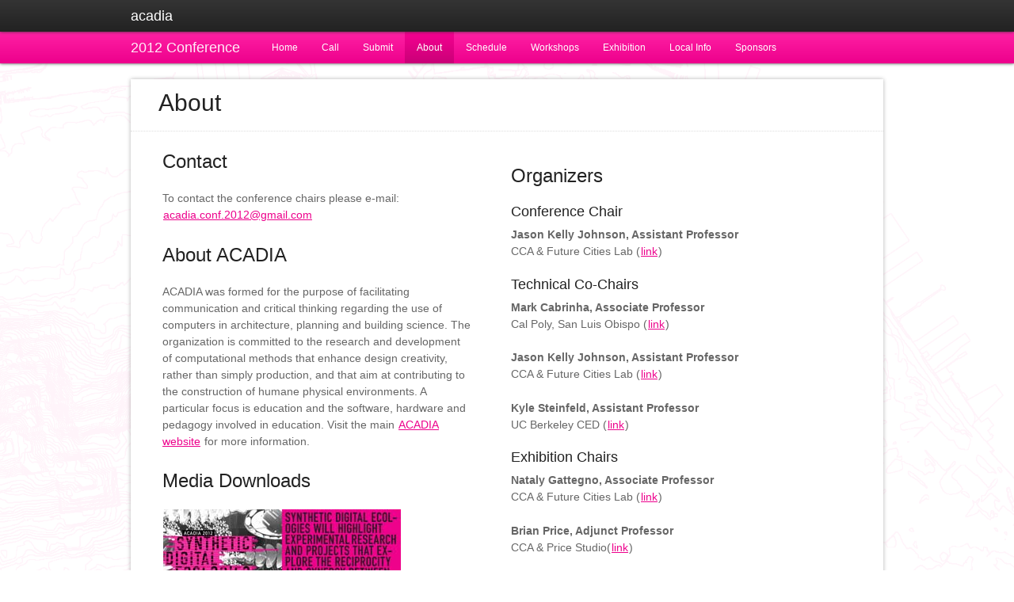

--- FILE ---
content_type: text/html
request_url: http://2010.acadia.org/about.html
body_size: 6810
content:
<!DOCTYPE html>
<html lang='en'>
  <head> <link rel="shortcut icon" href="images/favicon.ico" /> </head>
    <meta charset='utf-8'>
    <title>
      ACADIA | 2012 Conference
       | About
    </title>
    <link href="stylesheets/site.css" media="screen" rel="stylesheet" type="text/css" />
    <script src="javascripts/jquery-1.7.2.min.js" type="text/javascript"></script>
    <script src="javascripts/site.js" type="text/javascript"></script>
    <script>
      //<![CDATA[
        var _gaq = _gaq || [];
        _gaq.push(['_setAccount', 'UA-29739816-1']);
        _gaq.push(['_trackPageview']);
        (function() {
          var ga = document.createElement('script'); ga.type = 'text/javascript'; ga.async = true;
          ga.src = ('https:' == document.location.protocol ? 'https://ssl' : 'http://www') + '.google-analytics.com/ga.js';
          var s = document.getElementsByTagName('script')[0]; s.parentNode.insertBefore(ga, s);
        })();
      //]]>
    </script>
  </head>
  <body class='about'>
    <div id='top_nav_bar'>
      <div class='container'>
        <h3><a href="http://acadia.org">acadia</a></h3>
      </div>
    </div>
    <div id='conf_nav_bar'>
      <div class='container'>
        <h3><a href="home.html">2012 Conference</a></h3>
        <ul class='nav_left'>
          <li>
            <a href="home.html">Home</a>
          </li>
          <li>
            <a href="call.html">Call</a>
          </li>
          <li>
            <a href="submit.html">Submit</a>
          </li>
          <li class='active'>
            <a href="about.html">About</a>
          </li>
          <li>
            <a href="schedule.html">Schedule</a>
          </li>
          <li>
            <a href="workshops.html">Workshops</a>
          </li>
          <li>
            <a href="exhibition.html">Exhibition</a>
          </li>
          <li>
            <a href="hotels.html">Local Info</a>
          </li>
          <li>
            <a href="sponsors.html">Sponsors</a>
          </li>
        </ul>
      </div>
    </div>
    <div class='content_pad'>
      <div class='white_box' id='content'>
        <div id='add_this_container'>
          <div class="addthis_toolbox addthis_default_style ">
          <a class="addthis_button_preferred_1"></a>
          <a class="addthis_button_preferred_2"></a>
          <a class="addthis_button_preferred_3"></a>
          <a class="addthis_button_compact"></a>
          </div>
          <script type="text/javascript" src="http://s7.addthis.com/js/250/addthis_widget.js#pubid=ra-4f592b5845469faf"></script>
        </div>
        <h1>About</h1>
        <div class='span-10 prepend-1 append-1'>
          <h2>Contact</h2>
          <p>
            To contact the conference chairs please e-mail:
            <a href="mailto:acadia.conf.2012@gmail.com">acadia.conf.2012@gmail.com</a>
          </p>
          <h2>About ACADIA</h2>
          <p>
            ACADIA was formed for the purpose of facilitating
            communication and critical thinking regarding the use of computers
            in architecture, planning and building science. The
            organization is committed to the research and development of
            computational methods that enhance design creativity, rather than
            simply production, and that aim at contributing to the
            construction of humane physical environments. A particular
            focus is education and the software, hardware and pedagogy
          involved in education. Visit the main <a href="http://acadia.org/">ACADIA website</a> for more information. </p>
          <h2>Media Downloads</h2>
          <a target="_blank" href="images/acadia-poster_front-back.jpg"><img src="images/acadia-poster_front-back_icon.jpg" /></a> 
          <p>
          Download the ACADIA 2012 poster <a href=images/acadia-poster_front-back.pdf>PDF</a> <a href="images/acadia-poster_front-back.jpg">JPG<br>
          </a>          
          Download the ACADIA 2012 logos <a href=images/digitalsyntheticecologies_logo_header.jpg>Banner</a> <a href="images/digitalsyntheticecologies_logo_sidebar_432-275.jpg">Badge<br>
          </a>
Download the ACADIA  logos <a href=images/acadia-logos/acadia-logos_all.zip>Zip (.png+.eps)</a><a href="images/digitalsyntheticecologies_logo_sidebar_432-275.jpg"><br>
          </a></p>
          
          <h2>California College of the Arts</h2>
          <h3>CCA San Francisco Campus (Central Nave)</h3>
          <h3>1111 8th Street, San Francisco, CA. 94107</h3>
          <ul>
            <li>
              <a href="http://www.cca.edu/">website</a>
            </li>
            <li>
              <a href="http://g.co/maps/s7rjw">campus map</a>
            </li>
          </ul>
          <p>
            CCA San Francisco is the hub for design innovation and experimental
            architecture in the Bay Area. Its downtown campus is located in a 120m
            long former bus depot and is home to a world-class fabrication and digital
            design facility adjacent to its design studio spaces.
          </p>
          <h2>UCSF Mission Bay Campus</h2>
          			<h3>UCSF Fisher Banquet Hall (Ground Floor)</h3>
          <h3>1675 Owens St, San Francisco, CA. 94143</h3>
          <ul>
            <li>
              <a href="http://www.acc-missionbayconferencecenter.com/">website</a>
            </li>
            <li>
              <a href="http://www.acc-missionbayconferencecenter.com/directions.cfm">campus map</a>
            </li>
          </ul>
          <p>
            The Mission Bay Conference Center is centered in UCSF's new 43-acre life
            sciences campus for teaching and research. Located just south of downtown
            San Francisco, and convenient to Oakland and Berkeley, the Center is steps
            away from the AT&T Ballpark, shopping, premier hotels and entertainment. This
            stunning new building offers a world-class setting in the heart of Mission Bay.
          </p>
          <p>
          <img src="images/conf_badge_logo2.gif" />
          </p>
        </div>
        <div class='span-11 last'><br>
          <h2>Organizers</h2>
          <h3>Conference Chair</h3>
          <p>
            <b>Jason Kelly Johnson, Assistant Professor</b>
            <br>
          CCA & Future Cities Lab (<a href="http://www.future-cities-lab.net/" target="_blank">link</a>) </p>
          <h3>Technical Co-Chairs</h3>
          <p>
            <b>Mark Cabrinha, Associate Professor</b>
            <br>
          Cal Poly, San Luis Obispo (<a href="http://www.arch.calpoly.edu/people/cabrinha.html" target="_blank">link</a>) </p>
          <p>
            <b>Jason Kelly Johnson, Assistant Professor</b>
            <br>
          CCA & Future Cities Lab (<a href="http://www.future-cities-lab.net/" target="_blank">link</a>) </p>
          <p>
            <b>Kyle Steinfeld, Assistant Professor</b>
            <br>
          UC Berkeley CED (<a href="http://www.ced.berkeley.edu/ced/people/query.php?id=499&dept=all&title=all&first=Kyle&last=Steinfeld&ced&berkeley" target="_blank">link</a>) </p>
          <h3>Exhibition Chairs</h3>
          <p>
            <b>Nataly Gattegno, Associate Professor</b>
            <br>
          CCA & Future Cities Lab (<a href="http://www.future-cities-lab.net/" target="_blank">link</a>) </p>
          <p>
            <b>Brian Price, Adjunct Professor</b>
            <br>
          CCA & Price Studio(<a href="http://www.cca.edu/academics/faculty/bprice" target="_blank">link</a>) </p>
          <h3>Graphic Design, Copy Editing, Printing</h3>
          <p>
            Cinthia Wen with Anita Sarret (<a href="http://www.designatnoon.com/" target="_blank">NOON</a>), Graphic Design<br>
			Erica Olsen, Copy Editing; Proceedings and Catalogue were printed by The Printing House in Stoughton, WI; Poster printing: Oscar Printing in SF
          </p>
          <h3>Assistants, CCA Support Staff and Volunteers</h3>
          <p>
          <strong>*** More names to be added soon *** CCA Students:</strong> Rena Montero,Tammy LePham, Emilie Alongi, Michael A. Atherton, Ling Hu, Megan Freeman, Stephanie Tabb, Sarah Estephan. <strong>CCA Wild Cards Exhibition:</strong> Shawn Komlos, Alex Woodhouse, Blake Hudelson, Minetta Rogers; <strong>CCA Tex-Fab Exhibition:</strong> Osma Dossani,
          Sarah Estephan, Jeff Maeshiro, Anthony Quivers. <strong>DJ:</strong> David M. Gastaneta; <strong>CCA Support Staff:</strong> Lia Wilson,  Jen Sikora, Judy Krasnick, Nicholas Bruno (AV), Chris Parsell (CNC Lab). </p>
                    <h3>Special Thanks</h3>
                    <p><a href="http://onehouse.net/">onehouse</a> web development; ACADIA <a href="http://acadia.org/organization">Officers and Board of Directors</a> with an extra thanks to Michael Christenson (the ACADIA Treasurer)</p>
                    <h3>Local Vendors</h3>
          <p>
          Bi-Rite Market Catering, La Mediterranee Catering, SF Minibus (local shuttle buses), 415 Media Group (projection systems), SF Promos (bas and lanyards), Forward Printing (T-shirts).</p>
           <h3>ACADIA 2012 Peer Reviewer List (A-Z)</h3>
          <p>
Emily Abruzzo<br>      	
Partner<br>        	
ABRUZZO BODZIAK Architects<br>
<br> 
Sean Ahlquist<br>        	
Researcher / Doctoral Candidate<br>	
University of Stuttgart / Institute for Computational Design<br>
 <br>
Chandler Ahrens<br>               	
Open Source Architecture<br>
 <br>
Jason Anderson<br>
Adjunct Professor 	<br>
California College of the Arts<br>
 <br>
Phillip Anzalone<br>
Director, Laboratory for Applied Building Science<br>
Columbia University<br>
 <br>
German W Aparicio Jr<br>
Adjunct Professor 	<br>
California College of the Arts<br>
 <br>
Brad Bell    	<br>
Assistant Professor  <br>
University of Texas Arlington<br>
 <br>
David Benjamin    <br>	
Principal      	<br>
The Living<br>
 <br>
Gail Peter Borden <br>	
Associate Professor, Discipline Head of Architecture, Director of Graduate Architecture      <br>	
University of Southern California<br>
 <br>
Mark Cabrinha     <br>  	
Associate Professor<br>
California Polytechnic State University, San Luis Obispo<br>
 <br>
Anselmo Canfora<br>
Associate Professor<br>
University of Virginia<br>
 <br>
David Celento      <br> 	
Researcher	<br>
Norwich University<br>
 <br>
Jeroen Coenders 	<br>
Computation Leader, Assistant Professor and Research Lab Leader  <br>
Arup and Delft University of Technology<br>
 <br>
Demetrios Comodromos	<br>
Lecturer      	<br>
Rensselaer Polytechnic University<br>
 <br>
Marcella Del Signore      <br>  	
Assistant Professor  <br>
Tulane School of Architecture<br>
 <br>
Rip DeLeon <br>
Senior Project Manager   <br>	
Future Cities Lab<br>
 <br>
Christian Derix       <br>	
Director of Computational Design Research<br>      	
Aedas|R&D <br>
 <br>
Mark L. Donohue  <br>	
Associate Professor<br>
California College of the Arts<br>
 <br>
Stylianos Dritsas   <br>	
Assistant Professor  <br>
SUTD<br>
 <br>
Jefferson Ellinger   <br>	
Assistant Professor  <br>
Rensselaer Polytechnic Institute<br>
 <br>
Thom Faulders      	<br>
Associate Professor<br>
California College of the Arts<br>
 <br>
Michael Fox  <br>
Associate Professor<br>
California State Polytechnic University, Pomona<br>
 <br>
Luis Fraguada              <br>      	
Institute of Advanced Architecture of Catalonia<br>
 <br>
David Freeland      	<br>
Design Faculty       	<br>
Southern California Institute of Architecture<br>
 <br>
Pia Fricker   	<br>
Director of Studies MAS LA <br>     	
ETH Zurich<br>
 <br>
Nataly Gattegno    	<br>
Associate Professor<br>
California College of the Arts<br>
 <br>
David Jason Gerber<br>
Assistant Professor  <br>
University of Southern California<br>
<br> 
David Gissen<br>        	
Associate Professor<br>
California College of the Arts<br>
 <br>
Marcelyn Gow<br>       	
Design Faculty <br>      	
Southern California Institute of Architecture<br>
 <br>
Kimo Griggs <br>
Associate Professor, Associate Dean for Technology Transfer  <br>
University of Washington<br>
 <br>
Christopher Haas  	<br>
Adjunct Professor 	
California College of the Arts<br>
 <br>
Michael Hensel       <br>           	
Research Centre for Architecture and Tectonics - Oslo School of Architecture<br>
OCEAN Design Research Association<br>
 <br>
Hugh Hines	<br>
Senior Adjunct Professor 	<br>
California College of the Arts<br>
 <br>
Matt Hutchinson   <br>  	
Adjunct Professor 	<br>
California College of the Arts<br>
 <br>
Jason Kelly Johnson <br>     	
Assistant Professor  <br>
California College of the Arts<br>
 <br>
Jason Scott Johnson   <br>     	
Assistant Professor  <br>
University of Calgary<br>
 <br>
Sawako Kaijima     	<br>
Assistant Professor  <br>
Singapore University of Technology and Design<br>
 <br>
Thomas Kelley      	<br>
Visiting Assistant Professor<br>
University of Illinois at Chicago<br>
 <br>
Joachim B. Kieferle<br>  
Professor   	<br>
Hochschule RheinMain<br>
 <br>
Axel Kilian  <br>	
Assistant Professor  <br>
Princeton University<br>
 <br>
Kevin Klinger<br>
Associate Professor, Director Institute for Digital Fabrication<br>    	
Ball State University<br>
 <br>
Joy Ko <br>      	
Critic of Architecture <br> 
Rhode Island School of Design<br>
 <br>
Tuba Kocaturk   <br>     	
Senior Lecturer  <br>    	
University of Salford<br>
 <br>
Branko Kolarevic <br>  	
Professor   <br>	
University of Calgary<br>
 <br>
José Ripper Kós  <br>	
Associate Professor<br>
Federal University of Santa Catarina<br>
 <br>
Robert J. Krawczyk <br>
Professor of Architecture  <br>	
Illinois Institute of Technology<br>
 <br>
Andrew Kudless   <br>	
Assistant Professor  <br>
California College of the Arts / Matsys<br>
 <br>
Jeannette Kuo      <br> 	
Visiting Professor <br> 	
Ecole Polytechnique Federale de Lausanne (EPFL)<br>
 <br>
Brian Lilley<br> 	
Associate Professor<br>
Dalhousie University<br>
 <br>
Jessica Lisagor<br>
Lecturer      <br>	
California College of the Arts<br>
 <br>
Pablo Lorenzo-Eiroa<br>        	
Associate Professor Adjunct  <br>     	
The Cooper Union<br>
 <br>
Russell Loveridge <br>           	
Holcim Foundation<br>
 <br>
Gregory Luhan   <br>   	
Associate Dean for Research  <br>    	
University of Kentucky<br>
 <br>
Tyrone Marshall  <br>   	
Architect      <br>	
 <br>
Bob Martens<br>
Associate Professor<br>
Vienna University of Technology<br>
 <br>
Wesley Mcgee     <br>	
Lecturer      	<br>
University of Michigan<br>
 <br>
AnnaLisa Meyboom   <br>     	
Assistant Professor <br> 
University of British Columbia<br>
 <br>
Kyle Miller  	<br>
Assistant Professor of Architecture <br>
University of Kentucky College of Design<br>
 <br>
Volker Mueller   <br>    	
Research Director  <br>	
Bentley Systems, Incorporated<br>
 <br>
Eduardo Sampaio Nardelli  <br>
Professor Adjunto 	<br>
Universidade Presbiteriana Mackenzie<br>
 <br>
Oliver Neumann <br>  	
Associate Professor-Architecture, Associate Chair of Wood Building Design and Construction<br>
School of Architecture and Landscape Architecture, Department of Applied Science, University of British Columbia<br>
 <br>
Ted Ngai  <br>  	
Lecturer  <br>    	
Rensselaer Polytechnic Institute<br>
 <br>
Paul Nicholas     <br>    	
Centre for IT and Architecture, Royal Academy of Fine Arts, School of Architecture, Design and Conservation<br>
 <br>
Clare Olsen  <br>
Assistant Professor  <br>
California Polytechnic State University, San Luis Obispo<br>
 <br>
Murali Paranandi  <br>  	
Associate Professor<br>
Miami University, Oxford, Ohio<br>
 <br>
Kat Park <br>     	        	
Digital Design Manager<br>
SOM<br>
 <br>
Vera Parlac <br>	
Assistant Professor  <br>
University of Calgary<br>
 <br>
Santiago R. Perez	<br>
Assistant Professor , 21st Century Endowed Chair in Integrated Practice<br>
University of Arkansas<br>
 <br>
Brady Peters        <br> 	
Centre for IT and Architecture, Royal Academy of Fine Arts, School of Architecture, Design and Conservation<br>
 <br>
Jeff Ponitz  <br>	
Assistant Professor <br> 
California Polytechnic State University, San Luis Obispov
 <br>
Brian Price <br> 	
Adjunct Professor 	<br>
California College of the Arts<br>
 <br>
George Proctor    <br> 	
Professor  <br> 	
California State Polytechnic University, Pomona<br>
 <br>
Nicholas Puckett    <br>	
Assistant Professor, Digital Futures Initiative <br>     	
Ontario College of Art & Design<br>
 <br>
Seung Ra  	<br>
Assistant Professor<br>  
Oklahoma State University<br>
 <br>
Ronald Rael  <br>
Assistant Professor <br> 
University of California, Berkeley<br>
 <br>
Mette Ramsgard Thomsen<br>
Professor   	<br>
Centre for IT and Architecture, Royal Academy of Fine Arts, School of Architecture, Design and Conservation<br>
 <br>
David  Ruy<br> 	
Associate Professor<br>
Pratt Institute<br>
 <br>
Jenny E. Sabin   <br>  	
Assistant Professor <br> 
Cornell University<br>
 <br>
Andrew Saunders <br>	
Assistant Professor<br>  
Rensselaer Polytechnic Institute<br>
 <br>
Axel Schmitzberger <br>
Assistant Professor  <br>
California State Polytechnic University, Pomona<br>
 <br>
Marc Aurel Schnabel   <br>     	
Professor   	<br>
The Chinese University of Hong Kong<br>
 <br>
Tobias Schwinn     	<br>
Research Associate <br>
ICD, University of Stuttgart<br>
 <br>
José Pedro Sousa <br> 
Auxiliar Professor <br> 	
University of Porto, Faculty of Architecture<br>
 <br>
Aaron Sprecher   <br> 	
Assistant Professor <br> 
McGill University<br>
 <br>
Kyle Steinfeld  <br>      	
Assistant Professor<br>  
University of California, Berkeley<br>
 <br>
Rudi Stouffs  <br>
Associate Professor<br>
Delft University of Technology<br>
 <br>
Marc Swackhamer 	<br>
Associate Professor<br>
University of Minnesota<br>
 <br>
Kyle Talbott <br> 
Associate Professor<br>
University of Wisconsin<br>
 <br>
Martin Tamke<br>
Associate Professor<br>
CITA | Centre for Information Technology and Architecture, The Royal Danish Academy of Fine Arts, Schools of Architecture, Design and Conservation | KADK<br>
 <br>
Joshua Taron<br>
Assistant Professor <br> 
University of Calgary<br>
 <br>
Aron Temkin <br>
Professor   <br>	
Norwich University<br>
 <br>
Peter Testa	<br>
Senior Design Faculty<br>      	
SCI-Arc<br>
 <br>
Robert B Trempe Jr<br>
Assistant Professor  <br>
Tyler School of Art, Temple University<br>
 <br>
Carmen Trudell  <br>    	
Assistant Professor <br> 
California Polytechnic State University, San Luis Obispo<br>
<br> 
Bige Tuncer <br> 
Associate Professor<br>
Singapore University of Technology and Design<br>
 <br>
Tom Verebes     <br>  	
Associate Dean <br>    	
The University of Hong Kong<br>
 <br>
Joshua Vermillion <br> 	
Assistant Professor <br> 
Ball State University<br>
 <br>
Emily White  <br>
Full time faculty <br>     	
SCI-Arc<br>
 <br>
R. Shane Williamson <br>       	
Associate Professor<br>
University of Toronto<br>
 <br>
Wei Yan     	<br>
Associate Professor<br>
Texas A&M University<br>
 <br>
Shai Yeshayahu    <br>	
Associate Professor<br>
Southern Illinois University<br>

          </p>

        </div>
        <div class='span-22 append-1'>
          <div id='footer_logo_cont'>
          </div>
        </div>
      </div>
    </div>
  </body>
</html>


--- FILE ---
content_type: text/css
request_url: http://2010.acadia.org/stylesheets/site.css
body_size: 82679
content:
html {
  margin: 0;
  padding: 0;
  border: 0;
}

.bp-reset-element, body, h1, h2, h3, h4, h5, h6, article, aside, details, figcaption, figure, footer, header, hgroup, menu, nav, section, summary, blockquote, q, th, td, caption, table,
div, span, object, iframe, p,
pre, a, abbr, acronym, address,
code, del, dfn, em, img,
dl, dt, dd, ol, ul, li, fieldset,
form, label, legend,
caption, tbody, tfoot, thead, tr {
  margin: 0;
  padding: 0;
  border: 0;
  font-weight: inherit;
  font-style: inherit;
  font-size: 100%;
  font-family: inherit;
  vertical-align: baseline;
}

article, aside, details, figcaption, figure, footer, header, hgroup, menu, nav, section, summary {
  display: block;
}

blockquote, q {
  quotes: "" "";
}
blockquote:before, blockquote:after, q:before, q:after {
  content: "";
}

th, td, caption {
  float: none !important;
  text-align: left;
  font-weight: normal;
  vertical-align: middle;
}

table {
  border-collapse: separate;
  border-spacing: 0;
  vertical-align: middle;
}

a img {
  border: none;
}

/* typography */
/* top nav */
/* tables */
table.oh_table {
  width: 100%;
  margin-bottom: 20px;
  border-collapse: collapse;
}
table.oh_table td, table.oh_table th {
  padding: 6px;
  overflow: hidden;
  background: white;
}
table.oh_table thead th {
  border-bottom: 2px solid #cccccc;
  background: white;
  text-transform: uppercase;
  vertical-align: bottom;
  text-align: left;
}
table.oh_table tbody td {
  border-bottom: 1px solid #e6e6e6;
  vertical-align: top;
}
table.oh_table tbody tr.row td {
  background: #fafafa;
}
table.oh_table tbody tr.alt_row td {
  background: white;
}
table.oh_table td.actions {
  white-space: nowrap;
  text-align: right;
}
table.oh_table .details {
  color: #666;
  font-weight: bold;
}
table.oh_table a.details:hover {
  color: #222;
}

table.oh_table_striped {
  width: 100%;
  margin-bottom: 20px;
  border-collapse: collapse;
}
table.oh_table_striped td, table.oh_table_striped th {
  padding: 6px;
  overflow: hidden;
  background: white;
}
table.oh_table_striped thead th {
  border-bottom: 2px solid #cccccc;
  background: white;
  text-transform: uppercase;
  vertical-align: bottom;
  text-align: left;
}
table.oh_table_striped tbody td {
  border-bottom: 1px solid #e6e6e6;
  vertical-align: top;
}
table.oh_table_striped tbody tr.row td {
  background: #fafafa;
}
table.oh_table_striped tbody tr.alt_row td {
  background: white;
}
table.oh_table_striped td.actions {
  white-space: nowrap;
  text-align: right;
}
table.oh_table_striped .details {
  color: #666;
  font-weight: bold;
}
table.oh_table_striped a.details:hover {
  color: #222;
}
table.oh_table_striped tr:nth-child(odd) {
  background: #fafafa;
}
table.oh_table_striped tr:nth-child(even) {
  background: white;
}

/* pagination */
.oh_pagination {
  overflow: hidden;
  *zoom: 1;
  margin-bottom: 20px;
}
.oh_pagination ul {
  list-style: none;
  padding: 0;
  margin: 0;
}
.oh_pagination li {
  float: left;
  margin: 0;
  padding: 0;
}
.oh_pagination a, .oh_pagination span, .oh_pagination em {
  display: block;
  padding: 5px 10px;
  border: 1px solid #e6e6e6;
  border-right: 0;
  float: left;
}
.oh_pagination a {
  color: gray !important;
  text-decoration: none;
  background-image: -webkit-gradient(linear, 50% 0%, 50% 100%, color-stop(0%, #ffffff), color-stop(100%, #f2f2f2));
  background-image: -webkit-linear-gradient(#ffffff, #f2f2f2);
  background-image: -moz-linear-gradient(#ffffff, #f2f2f2);
  background-image: -o-linear-gradient(#ffffff, #f2f2f2);
  background-image: -ms-linear-gradient(#ffffff, #f2f2f2);
  background-image: linear-gradient(#ffffff, #f2f2f2);
}
.oh_pagination a:hover {
  background: #f2f2f2;
  background-image: -webkit-gradient(linear, 50% 0%, 50% 100%, color-stop(0%, #ffffff), color-stop(100%, #e6e6e6));
  background-image: -webkit-linear-gradient(#ffffff, #e6e6e6);
  background-image: -moz-linear-gradient(#ffffff, #e6e6e6);
  background-image: -o-linear-gradient(#ffffff, #e6e6e6);
  background-image: -ms-linear-gradient(#ffffff, #e6e6e6);
  background-image: linear-gradient(#ffffff, #e6e6e6);
  color: #000 !important;
}
.oh_pagination a:active {
  background-image: -webkit-gradient(linear, 50% 0%, 50% 100%, color-stop(0%, #f2f2f2), color-stop(100%, #ffffff));
  background-image: -webkit-linear-gradient(#f2f2f2, #ffffff);
  background-image: -moz-linear-gradient(#f2f2f2, #ffffff);
  background-image: -o-linear-gradient(#f2f2f2, #ffffff);
  background-image: -ms-linear-gradient(#f2f2f2, #ffffff);
  background-image: linear-gradient(#f2f2f2, #ffffff);
}
.oh_pagination li.prev a, .oh_pagination .previous_page {
  -moz-border-radius-topleft: 4px;
  -webkit-border-top-left-radius: 4px;
  -o-border-top-left-radius: 4px;
  -ms-border-top-left-radius: 4px;
  -khtml-border-top-left-radius: 4px;
  border-top-left-radius: 4px;
  -moz-border-radius-bottomleft: 4px;
  -webkit-border-bottom-left-radius: 4px;
  -o-border-bottom-left-radius: 4px;
  -ms-border-bottom-left-radius: 4px;
  -khtml-border-bottom-left-radius: 4px;
  border-bottom-left-radius: 4px;
}
.oh_pagination li.next a, .oh_pagination .next_page {
  border-right: 1px solid #e6e6e6;
  -moz-border-radius-topright: 4px;
  -webkit-border-top-right-radius: 4px;
  -o-border-top-right-radius: 4px;
  -ms-border-top-right-radius: 4px;
  -khtml-border-top-right-radius: 4px;
  border-top-right-radius: 4px;
  -moz-border-radius-bottomright: 4px;
  -webkit-border-bottom-right-radius: 4px;
  -o-border-bottom-right-radius: 4px;
  -ms-border-bottom-right-radius: 4px;
  -khtml-border-bottom-right-radius: 4px;
  border-bottom-right-radius: 4px;
}
.oh_pagination li.active a {
  background: #f2f2f2;
  color: #000 !important;
  text-decoration: none;
}
.oh_pagination em.current {
  background: #fff !important;
  color: #000 !important;
  font-style: normal;
}

/* forms */
.oh_field_container {
  margin: 0 0 7px 3px;
}
.oh_field_container label {
  display: block;
  color: #999999;
}
.oh_field_container .required abbr {
  color: #c60 !important;
  font-size: 150%;
  vertical-align: middle;
  line-height: 1em;
  border-bottom: 0;
}
.oh_field_container input[type=text], .oh_field_container textarea, .oh_field_container input[type=password] {
  width: 300px;
  font-size: 120%;
  color: black;
  padding: 5px;
  border: 1px solid #e6e6e6;
  border-top: 1px solid #bfbfbf;
  border-left: 1px solid #bfbfbf;
  -moz-box-shadow: inset #d9d9d9 0 1px 1px;
  -webkit-box-shadow: inset #d9d9d9 0 1px 1px;
  -o-box-shadow: inset #d9d9d9 0 1px 1px;
  box-shadow: inset #d9d9d9 0 1px 1px;
  -moz-border-radius: 4px;
  -webkit-border-radius: 4px;
  -o-border-radius: 4px;
  -ms-border-radius: 4px;
  -khtml-border-radius: 4px;
  border-radius: 4px;
}
.oh_field_container input[type=text]:focus, .oh_field_container textarea:focus, .oh_field_container input[type=password]:focus {
  border: 1px solid #028CD7;
  outline-color: #cfeeff;
}
.oh_field_container textarea {
  font-size: 110%;
  height: 150px;
}

.oh_error_field_container {
  margin: 0 0 7px 3px;
  -moz-border-radius: 5px;
  -webkit-border-radius: 5px;
  -o-border-radius: 5px;
  -ms-border-radius: 5px;
  -khtml-border-radius: 5px;
  border-radius: 5px;
  background: #FAE5E3 !important;
  padding: 10px;
  color: #9D261D;
}
.oh_error_field_container label {
  display: block;
  color: #999999;
}
.oh_error_field_container .required abbr {
  color: #c60 !important;
  font-size: 150%;
  vertical-align: middle;
  line-height: 1em;
  border-bottom: 0;
}
.oh_error_field_container input[type=text], .oh_error_field_container textarea, .oh_error_field_container input[type=password] {
  width: 300px;
  font-size: 120%;
  color: black;
  padding: 5px;
  border: 1px solid #e6e6e6;
  border-top: 1px solid #bfbfbf;
  border-left: 1px solid #bfbfbf;
  -moz-box-shadow: inset #d9d9d9 0 1px 1px;
  -webkit-box-shadow: inset #d9d9d9 0 1px 1px;
  -o-box-shadow: inset #d9d9d9 0 1px 1px;
  box-shadow: inset #d9d9d9 0 1px 1px;
  -moz-border-radius: 4px;
  -webkit-border-radius: 4px;
  -o-border-radius: 4px;
  -ms-border-radius: 4px;
  -khtml-border-radius: 4px;
  border-radius: 4px;
}
.oh_error_field_container input[type=text]:focus, .oh_error_field_container textarea:focus, .oh_error_field_container input[type=password]:focus {
  border: 1px solid #028CD7;
  outline-color: #cfeeff;
}
.oh_error_field_container textarea {
  font-size: 110%;
  height: 150px;
}
.oh_error_field_container label {
  color: #9D261D;
}
.oh_error_field_container input[type=text], .oh_error_field_container textarea, .oh_error_field_container input[type=password] {
  border: 1px solid #C87872 !important;
}
.oh_error_field_container input[type=text]:focus, .oh_error_field_container textarea:focus, .oh_error_field_container input[type=password]:focus {
  border: 1px solid #ba554d !important;
  outline-color: #e5bebb !important;
}
.oh_error_field_container span.error {
  display: block;
}

.float_left_field {
  float: left;
  margin-right: 5px;
}

/* buttons */
.oh_grey_button {
  -moz-border-radius: 5px;
  -webkit-border-radius: 5px;
  -o-border-radius: 5px;
  -ms-border-radius: 5px;
  -khtml-border-radius: 5px;
  border-radius: 5px;
  font-size: 120%;
  padding: 6px 15px;
  cursor: pointer;
  text-decoration: none;
  background-image: -webkit-gradient(linear, 50% 0%, 50% 100%, color-stop(0%, #ffffff), color-stop(100%, #f2f2f2));
  background-image: -webkit-linear-gradient(#ffffff, #f2f2f2);
  background-image: -moz-linear-gradient(#ffffff, #f2f2f2);
  background-image: -o-linear-gradient(#ffffff, #f2f2f2);
  background-image: -ms-linear-gradient(#ffffff, #f2f2f2);
  background-image: linear-gradient(#ffffff, #f2f2f2);
  border: 1px solid #dedede;
  border-top: 1px solid #dfdfdf;
  border-bottom: 1px solid #dedede;
  color: #777 !important;
  -moz-transition: all 100ms;
  -webkit-transition: all 100ms;
  -o-transition: all 100ms;
  transition: all 100ms;
}
.oh_grey_button:hover {
  background-image: -webkit-gradient(linear, 50% 0%, 50% 100%, color-stop(0%, #ffffff), color-stop(100%, #e2e2e2));
  background-image: -webkit-linear-gradient(#ffffff, #e2e2e2);
  background-image: -moz-linear-gradient(#ffffff, #e2e2e2);
  background-image: -o-linear-gradient(#ffffff, #e2e2e2);
  background-image: -ms-linear-gradient(#ffffff, #e2e2e2);
  background-image: linear-gradient(#ffffff, #e2e2e2);
  border: 1px solid #ccc;
  color: #333 !important;
}
.oh_grey_button:active {
  background-image: -webkit-gradient(linear, 50% 0%, 50% 100%, color-stop(0%, #dedede), color-stop(100%, #ffffff));
  background-image: -webkit-linear-gradient(#dedede, #ffffff);
  background-image: -moz-linear-gradient(#dedede, #ffffff);
  background-image: -o-linear-gradient(#dedede, #ffffff);
  background-image: -ms-linear-gradient(#dedede, #ffffff);
  background-image: linear-gradient(#dedede, #ffffff);
}

.oh_large_grey_button {
  -moz-border-radius: 5px;
  -webkit-border-radius: 5px;
  -o-border-radius: 5px;
  -ms-border-radius: 5px;
  -khtml-border-radius: 5px;
  border-radius: 5px;
  font-size: 120%;
  padding: 6px 15px;
  cursor: pointer;
  text-decoration: none;
  background-image: -webkit-gradient(linear, 50% 0%, 50% 100%, color-stop(0%, #ffffff), color-stop(100%, #f2f2f2));
  background-image: -webkit-linear-gradient(#ffffff, #f2f2f2);
  background-image: -moz-linear-gradient(#ffffff, #f2f2f2);
  background-image: -o-linear-gradient(#ffffff, #f2f2f2);
  background-image: -ms-linear-gradient(#ffffff, #f2f2f2);
  background-image: linear-gradient(#ffffff, #f2f2f2);
  border: 1px solid #dedede;
  border-top: 1px solid #dfdfdf;
  border-bottom: 1px solid #dedede;
  color: #777 !important;
  -moz-transition: all 100ms;
  -webkit-transition: all 100ms;
  -o-transition: all 100ms;
  transition: all 100ms;
  padding: 8px 18px;
  font-size: 150%;
}
.oh_large_grey_button:hover {
  background-image: -webkit-gradient(linear, 50% 0%, 50% 100%, color-stop(0%, #ffffff), color-stop(100%, #e2e2e2));
  background-image: -webkit-linear-gradient(#ffffff, #e2e2e2);
  background-image: -moz-linear-gradient(#ffffff, #e2e2e2);
  background-image: -o-linear-gradient(#ffffff, #e2e2e2);
  background-image: -ms-linear-gradient(#ffffff, #e2e2e2);
  background-image: linear-gradient(#ffffff, #e2e2e2);
  border: 1px solid #ccc;
  color: #333 !important;
}
.oh_large_grey_button:active {
  background-image: -webkit-gradient(linear, 50% 0%, 50% 100%, color-stop(0%, #dedede), color-stop(100%, #ffffff));
  background-image: -webkit-linear-gradient(#dedede, #ffffff);
  background-image: -moz-linear-gradient(#dedede, #ffffff);
  background-image: -o-linear-gradient(#dedede, #ffffff);
  background-image: -ms-linear-gradient(#dedede, #ffffff);
  background-image: linear-gradient(#dedede, #ffffff);
}

.oh_action_button {
  -moz-border-radius: 5px;
  -webkit-border-radius: 5px;
  -o-border-radius: 5px;
  -ms-border-radius: 5px;
  -khtml-border-radius: 5px;
  border-radius: 5px;
  font-size: 120%;
  padding: 6px 15px;
  cursor: pointer;
  text-decoration: none;
  background-image: -webkit-gradient(linear, 50% 0%, 50% 100%, color-stop(0%, #ffffff), color-stop(100%, #f2f2f2));
  background-image: -webkit-linear-gradient(#ffffff, #f2f2f2);
  background-image: -moz-linear-gradient(#ffffff, #f2f2f2);
  background-image: -o-linear-gradient(#ffffff, #f2f2f2);
  background-image: -ms-linear-gradient(#ffffff, #f2f2f2);
  background-image: linear-gradient(#ffffff, #f2f2f2);
  border: 1px solid #dedede;
  border-top: 1px solid #dfdfdf;
  border-bottom: 1px solid #dedede;
  color: #777 !important;
  -moz-transition: all 100ms;
  -webkit-transition: all 100ms;
  -o-transition: all 100ms;
  transition: all 100ms;
  padding: 3px 8px;
  font-size: 100%;
  -moz-box-shadow: #cccccc 0 0 0;
  -webkit-box-shadow: #cccccc 0 0 0;
  -o-box-shadow: #cccccc 0 0 0;
  box-shadow: #cccccc 0 0 0;
  -moz-border-radius: 4px;
  -webkit-border-radius: 4px;
  -o-border-radius: 4px;
  -ms-border-radius: 4px;
  -khtml-border-radius: 4px;
  border-radius: 4px;
}
.oh_action_button:hover {
  background-image: -webkit-gradient(linear, 50% 0%, 50% 100%, color-stop(0%, #ffffff), color-stop(100%, #e2e2e2));
  background-image: -webkit-linear-gradient(#ffffff, #e2e2e2);
  background-image: -moz-linear-gradient(#ffffff, #e2e2e2);
  background-image: -o-linear-gradient(#ffffff, #e2e2e2);
  background-image: -ms-linear-gradient(#ffffff, #e2e2e2);
  background-image: linear-gradient(#ffffff, #e2e2e2);
  border: 1px solid #ccc;
  color: #333 !important;
}
.oh_action_button:active {
  background-image: -webkit-gradient(linear, 50% 0%, 50% 100%, color-stop(0%, #dedede), color-stop(100%, #ffffff));
  background-image: -webkit-linear-gradient(#dedede, #ffffff);
  background-image: -moz-linear-gradient(#dedede, #ffffff);
  background-image: -o-linear-gradient(#dedede, #ffffff);
  background-image: -ms-linear-gradient(#dedede, #ffffff);
  background-image: linear-gradient(#dedede, #ffffff);
}

.oh_blue_button {
  -moz-border-radius: 5px;
  -webkit-border-radius: 5px;
  -o-border-radius: 5px;
  -ms-border-radius: 5px;
  -khtml-border-radius: 5px;
  border-radius: 5px;
  font-size: 120%;
  padding: 6px 15px;
  cursor: pointer;
  text-decoration: none;
  background-image: -webkit-gradient(linear, 50% 0%, 50% 100%, color-stop(0%, #56a0c1), color-stop(100%, #277da4));
  background-image: -webkit-linear-gradient(#56a0c1, #277da4);
  background-image: -moz-linear-gradient(#56a0c1, #277da4);
  background-image: -o-linear-gradient(#56a0c1, #277da4);
  background-image: -ms-linear-gradient(#56a0c1, #277da4);
  background-image: linear-gradient(#56a0c1, #277da4);
  -moz-box-shadow: #dedede 0 1px 2px;
  -webkit-box-shadow: #dedede 0 1px 2px;
  -o-box-shadow: #dedede 0 1px 2px;
  box-shadow: #dedede 0 1px 2px;
  color: #fff !important;
  border: 1px solid #2f96c5;
  border-top: 1px solid #319ccd;
  border-bottom: 1px solid #1d5e7b;
  font-weight: bold;
  -moz-transition: all 100ms;
  -webkit-transition: all 100ms;
  -o-transition: all 100ms;
  transition: all 100ms;
  text-shadow: rgba(0, 0, 0, 0.3) -1px -1px 1px;
}
.oh_blue_button:hover {
  background-image: -webkit-gradient(linear, 50% 0%, 50% 100%, color-stop(0%, #5ea4c4), color-stop(100%, #226d8f));
  background-image: -webkit-linear-gradient(#5ea4c4, #226d8f);
  background-image: -moz-linear-gradient(#5ea4c4, #226d8f);
  background-image: -o-linear-gradient(#5ea4c4, #226d8f);
  background-image: -ms-linear-gradient(#5ea4c4, #226d8f);
  background-image: linear-gradient(#5ea4c4, #226d8f);
  -moz-box-shadow: #73a7be 0 0 5px;
  -webkit-box-shadow: #73a7be 0 0 5px;
  -o-box-shadow: #73a7be 0 0 5px;
  box-shadow: #73a7be 0 0 5px;
  border: 1px solid #2c8db9;
  border-top: 1px solid #2f96c5;
  border-bottom: 1px solid #184e66;
}
.oh_blue_button:active {
  background-image: -webkit-gradient(linear, 50% 0%, 50% 100%, color-stop(0%, #25779c), color-stop(100%, #56a0c1));
  background-image: -webkit-linear-gradient(#25779c, #56a0c1);
  background-image: -moz-linear-gradient(#25779c, #56a0c1);
  background-image: -o-linear-gradient(#25779c, #56a0c1);
  background-image: -ms-linear-gradient(#25779c, #56a0c1);
  background-image: linear-gradient(#25779c, #56a0c1);
  border: 1px solid #226d8f;
}

.oh_large_blue_button {
  -moz-border-radius: 5px;
  -webkit-border-radius: 5px;
  -o-border-radius: 5px;
  -ms-border-radius: 5px;
  -khtml-border-radius: 5px;
  border-radius: 5px;
  font-size: 120%;
  padding: 6px 15px;
  cursor: pointer;
  text-decoration: none;
  background-image: -webkit-gradient(linear, 50% 0%, 50% 100%, color-stop(0%, #56a0c1), color-stop(100%, #277da4));
  background-image: -webkit-linear-gradient(#56a0c1, #277da4);
  background-image: -moz-linear-gradient(#56a0c1, #277da4);
  background-image: -o-linear-gradient(#56a0c1, #277da4);
  background-image: -ms-linear-gradient(#56a0c1, #277da4);
  background-image: linear-gradient(#56a0c1, #277da4);
  -moz-box-shadow: #dedede 0 1px 2px;
  -webkit-box-shadow: #dedede 0 1px 2px;
  -o-box-shadow: #dedede 0 1px 2px;
  box-shadow: #dedede 0 1px 2px;
  color: #fff !important;
  border: 1px solid #2f96c5;
  border-top: 1px solid #319ccd;
  border-bottom: 1px solid #1d5e7b;
  font-weight: bold;
  -moz-transition: all 100ms;
  -webkit-transition: all 100ms;
  -o-transition: all 100ms;
  transition: all 100ms;
  text-shadow: rgba(0, 0, 0, 0.3) -1px -1px 1px;
  padding: 8px 18px;
  font-size: 150%;
}
.oh_large_blue_button:hover {
  background-image: -webkit-gradient(linear, 50% 0%, 50% 100%, color-stop(0%, #5ea4c4), color-stop(100%, #226d8f));
  background-image: -webkit-linear-gradient(#5ea4c4, #226d8f);
  background-image: -moz-linear-gradient(#5ea4c4, #226d8f);
  background-image: -o-linear-gradient(#5ea4c4, #226d8f);
  background-image: -ms-linear-gradient(#5ea4c4, #226d8f);
  background-image: linear-gradient(#5ea4c4, #226d8f);
  -moz-box-shadow: #73a7be 0 0 5px;
  -webkit-box-shadow: #73a7be 0 0 5px;
  -o-box-shadow: #73a7be 0 0 5px;
  box-shadow: #73a7be 0 0 5px;
  border: 1px solid #2c8db9;
  border-top: 1px solid #2f96c5;
  border-bottom: 1px solid #184e66;
}
.oh_large_blue_button:active {
  background-image: -webkit-gradient(linear, 50% 0%, 50% 100%, color-stop(0%, #25779c), color-stop(100%, #56a0c1));
  background-image: -webkit-linear-gradient(#25779c, #56a0c1);
  background-image: -moz-linear-gradient(#25779c, #56a0c1);
  background-image: -o-linear-gradient(#25779c, #56a0c1);
  background-image: -ms-linear-gradient(#25779c, #56a0c1);
  background-image: linear-gradient(#25779c, #56a0c1);
  border: 1px solid #226d8f;
}

.oh_dark_grey_button {
  -moz-border-radius: 5px;
  -webkit-border-radius: 5px;
  -o-border-radius: 5px;
  -ms-border-radius: 5px;
  -khtml-border-radius: 5px;
  border-radius: 5px;
  font-size: 120%;
  padding: 6px 15px;
  cursor: pointer;
  text-decoration: none;
  background-image: -webkit-gradient(linear, 50% 0%, 50% 100%, color-stop(0%, #484848), color-stop(100%, #222222));
  background-image: -webkit-linear-gradient(#484848, #222222);
  background-image: -moz-linear-gradient(#484848, #222222);
  background-image: -o-linear-gradient(#484848, #222222);
  background-image: -ms-linear-gradient(#484848, #222222);
  background-image: linear-gradient(#484848, #222222);
  -moz-box-shadow: #dedede 0 1px 2px;
  -webkit-box-shadow: #dedede 0 1px 2px;
  -o-box-shadow: #dedede 0 1px 2px;
  box-shadow: #dedede 0 1px 2px;
  color: #fff !important;
  border: 1px solid #363636;
  border-top: 1px solid #3c3c3c;
  border-bottom: 1px solid #090909;
  font-weight: bold;
  -moz-transition: all 100ms;
  -webkit-transition: all 100ms;
  -o-transition: all 100ms;
  transition: all 100ms;
  text-shadow: rgba(0, 0, 0, 0.3) -1px -1px 1px;
}
.oh_dark_grey_button:hover {
  background-image: -webkit-gradient(linear, 50% 0%, 50% 100%, color-stop(0%, #4d4d4d), color-stop(100%, #151515));
  background-image: -webkit-linear-gradient(#4d4d4d, #151515);
  background-image: -moz-linear-gradient(#4d4d4d, #151515);
  background-image: -o-linear-gradient(#4d4d4d, #151515);
  background-image: -ms-linear-gradient(#4d4d4d, #151515);
  background-image: linear-gradient(#4d4d4d, #151515);
  -moz-box-shadow: #555555 0 0 5px;
  -webkit-box-shadow: #555555 0 0 5px;
  -o-box-shadow: #555555 0 0 5px;
  box-shadow: #555555 0 0 5px;
  border: 1px solid #2f2f2f;
  border-top: 1px solid #363636;
  border-bottom: 1px solid black;
}
.oh_dark_grey_button:active {
  background-image: -webkit-gradient(linear, 50% 0%, 50% 100%, color-stop(0%, #1d1d1d), color-stop(100%, #484848));
  background-image: -webkit-linear-gradient(#1d1d1d, #484848);
  background-image: -moz-linear-gradient(#1d1d1d, #484848);
  background-image: -o-linear-gradient(#1d1d1d, #484848);
  background-image: -ms-linear-gradient(#1d1d1d, #484848);
  background-image: linear-gradient(#1d1d1d, #484848);
  border: 1px solid #151515;
}

.oh_large_dark_grey_button {
  -moz-border-radius: 5px;
  -webkit-border-radius: 5px;
  -o-border-radius: 5px;
  -ms-border-radius: 5px;
  -khtml-border-radius: 5px;
  border-radius: 5px;
  font-size: 120%;
  padding: 6px 15px;
  cursor: pointer;
  text-decoration: none;
  background-image: -webkit-gradient(linear, 50% 0%, 50% 100%, color-stop(0%, #484848), color-stop(100%, #222222));
  background-image: -webkit-linear-gradient(#484848, #222222);
  background-image: -moz-linear-gradient(#484848, #222222);
  background-image: -o-linear-gradient(#484848, #222222);
  background-image: -ms-linear-gradient(#484848, #222222);
  background-image: linear-gradient(#484848, #222222);
  -moz-box-shadow: #dedede 0 1px 2px;
  -webkit-box-shadow: #dedede 0 1px 2px;
  -o-box-shadow: #dedede 0 1px 2px;
  box-shadow: #dedede 0 1px 2px;
  color: #fff !important;
  border: 1px solid #363636;
  border-top: 1px solid #3c3c3c;
  border-bottom: 1px solid #090909;
  font-weight: bold;
  -moz-transition: all 100ms;
  -webkit-transition: all 100ms;
  -o-transition: all 100ms;
  transition: all 100ms;
  text-shadow: rgba(0, 0, 0, 0.3) -1px -1px 1px;
  padding: 8px 18px;
  font-size: 150%;
}
.oh_large_dark_grey_button:hover {
  background-image: -webkit-gradient(linear, 50% 0%, 50% 100%, color-stop(0%, #4d4d4d), color-stop(100%, #151515));
  background-image: -webkit-linear-gradient(#4d4d4d, #151515);
  background-image: -moz-linear-gradient(#4d4d4d, #151515);
  background-image: -o-linear-gradient(#4d4d4d, #151515);
  background-image: -ms-linear-gradient(#4d4d4d, #151515);
  background-image: linear-gradient(#4d4d4d, #151515);
  -moz-box-shadow: #555555 0 0 5px;
  -webkit-box-shadow: #555555 0 0 5px;
  -o-box-shadow: #555555 0 0 5px;
  box-shadow: #555555 0 0 5px;
  border: 1px solid #2f2f2f;
  border-top: 1px solid #363636;
  border-bottom: 1px solid black;
}
.oh_large_dark_grey_button:active {
  background-image: -webkit-gradient(linear, 50% 0%, 50% 100%, color-stop(0%, #1d1d1d), color-stop(100%, #484848));
  background-image: -webkit-linear-gradient(#1d1d1d, #484848);
  background-image: -moz-linear-gradient(#1d1d1d, #484848);
  background-image: -o-linear-gradient(#1d1d1d, #484848);
  background-image: -ms-linear-gradient(#1d1d1d, #484848);
  background-image: linear-gradient(#1d1d1d, #484848);
  border: 1px solid #151515;
}

.oh_red_button {
  -moz-border-radius: 5px;
  -webkit-border-radius: 5px;
  -o-border-radius: 5px;
  -ms-border-radius: 5px;
  -khtml-border-radius: 5px;
  border-radius: 5px;
  font-size: 120%;
  padding: 6px 15px;
  cursor: pointer;
  text-decoration: none;
  background-image: -webkit-gradient(linear, 50% 0%, 50% 100%, color-stop(0%, #ca1515), color-stop(100%, #900303));
  background-image: -webkit-linear-gradient(#ca1515, #900303);
  background-image: -moz-linear-gradient(#ca1515, #900303);
  background-image: -o-linear-gradient(#ca1515, #900303);
  background-image: -ms-linear-gradient(#ca1515, #900303);
  background-image: linear-gradient(#ca1515, #900303);
  -moz-box-shadow: #dedede 0 1px 2px;
  -webkit-box-shadow: #dedede 0 1px 2px;
  -o-box-shadow: #dedede 0 1px 2px;
  box-shadow: #dedede 0 1px 2px;
  color: #fff !important;
  border: 1px solid #b80404;
  border-top: 1px solid #c20404;
  border-bottom: 1px solid #5e0202;
  font-weight: bold;
  -moz-transition: all 100ms;
  -webkit-transition: all 100ms;
  -o-transition: all 100ms;
  transition: all 100ms;
  text-shadow: rgba(0, 0, 0, 0.3) -1px -1px 1px;
}
.oh_red_button:hover {
  background-image: -webkit-gradient(linear, 50% 0%, 50% 100%, color-stop(0%, #d31616), color-stop(100%, #770202));
  background-image: -webkit-linear-gradient(#d31616, #770202);
  background-image: -moz-linear-gradient(#d31616, #770202);
  background-image: -o-linear-gradient(#d31616, #770202);
  background-image: -ms-linear-gradient(#d31616, #770202);
  background-image: linear-gradient(#d31616, #770202);
  -moz-box-shadow: #d52424 0 0 5px;
  -webkit-box-shadow: #d52424 0 0 5px;
  -o-box-shadow: #d52424 0 0 5px;
  box-shadow: #d52424 0 0 5px;
  border: 1px solid #a90404;
  border-top: 1px solid #b80404;
  border-bottom: 1px solid #450101;
}
.oh_red_button:active {
  background-image: -webkit-gradient(linear, 50% 0%, 50% 100%, color-stop(0%, #860303), color-stop(100%, #ca1515));
  background-image: -webkit-linear-gradient(#860303, #ca1515);
  background-image: -moz-linear-gradient(#860303, #ca1515);
  background-image: -o-linear-gradient(#860303, #ca1515);
  background-image: -ms-linear-gradient(#860303, #ca1515);
  background-image: linear-gradient(#860303, #ca1515);
  border: 1px solid #770202;
}

.oh_large_red_button {
  -moz-border-radius: 5px;
  -webkit-border-radius: 5px;
  -o-border-radius: 5px;
  -ms-border-radius: 5px;
  -khtml-border-radius: 5px;
  border-radius: 5px;
  font-size: 120%;
  padding: 6px 15px;
  cursor: pointer;
  text-decoration: none;
  background-image: -webkit-gradient(linear, 50% 0%, 50% 100%, color-stop(0%, #ca1515), color-stop(100%, #900303));
  background-image: -webkit-linear-gradient(#ca1515, #900303);
  background-image: -moz-linear-gradient(#ca1515, #900303);
  background-image: -o-linear-gradient(#ca1515, #900303);
  background-image: -ms-linear-gradient(#ca1515, #900303);
  background-image: linear-gradient(#ca1515, #900303);
  -moz-box-shadow: #dedede 0 1px 2px;
  -webkit-box-shadow: #dedede 0 1px 2px;
  -o-box-shadow: #dedede 0 1px 2px;
  box-shadow: #dedede 0 1px 2px;
  color: #fff !important;
  border: 1px solid #b80404;
  border-top: 1px solid #c20404;
  border-bottom: 1px solid #5e0202;
  font-weight: bold;
  -moz-transition: all 100ms;
  -webkit-transition: all 100ms;
  -o-transition: all 100ms;
  transition: all 100ms;
  text-shadow: rgba(0, 0, 0, 0.3) -1px -1px 1px;
  padding: 8px 18px;
  font-size: 150%;
}
.oh_large_red_button:hover {
  background-image: -webkit-gradient(linear, 50% 0%, 50% 100%, color-stop(0%, #d31616), color-stop(100%, #770202));
  background-image: -webkit-linear-gradient(#d31616, #770202);
  background-image: -moz-linear-gradient(#d31616, #770202);
  background-image: -o-linear-gradient(#d31616, #770202);
  background-image: -ms-linear-gradient(#d31616, #770202);
  background-image: linear-gradient(#d31616, #770202);
  -moz-box-shadow: #d52424 0 0 5px;
  -webkit-box-shadow: #d52424 0 0 5px;
  -o-box-shadow: #d52424 0 0 5px;
  box-shadow: #d52424 0 0 5px;
  border: 1px solid #a90404;
  border-top: 1px solid #b80404;
  border-bottom: 1px solid #450101;
}
.oh_large_red_button:active {
  background-image: -webkit-gradient(linear, 50% 0%, 50% 100%, color-stop(0%, #860303), color-stop(100%, #ca1515));
  background-image: -webkit-linear-gradient(#860303, #ca1515);
  background-image: -moz-linear-gradient(#860303, #ca1515);
  background-image: -o-linear-gradient(#860303, #ca1515);
  background-image: -ms-linear-gradient(#860303, #ca1515);
  background-image: linear-gradient(#860303, #ca1515);
  border: 1px solid #770202;
}

.oh_green_button {
  -moz-border-radius: 5px;
  -webkit-border-radius: 5px;
  -o-border-radius: 5px;
  -ms-border-radius: 5px;
  -khtml-border-radius: 5px;
  border-radius: 5px;
  font-size: 120%;
  padding: 6px 15px;
  cursor: pointer;
  text-decoration: none;
  background-image: -webkit-gradient(linear, 50% 0%, 50% 100%, color-stop(0%, #84ca15), color-stop(100%, #599003));
  background-image: -webkit-linear-gradient(#84ca15, #599003);
  background-image: -moz-linear-gradient(#84ca15, #599003);
  background-image: -o-linear-gradient(#84ca15, #599003);
  background-image: -ms-linear-gradient(#84ca15, #599003);
  background-image: linear-gradient(#84ca15, #599003);
  -moz-box-shadow: #dedede 0 1px 2px;
  -webkit-box-shadow: #dedede 0 1px 2px;
  -o-box-shadow: #dedede 0 1px 2px;
  box-shadow: #dedede 0 1px 2px;
  color: #fff !important;
  border: 1px solid #72b804;
  border-top: 1px solid #78c204;
  border-bottom: 1px solid #3a5e02;
  font-weight: bold;
  -moz-transition: all 100ms;
  -webkit-transition: all 100ms;
  -o-transition: all 100ms;
  transition: all 100ms;
  text-shadow: rgba(0, 0, 0, 0.3) -1px -1px 1px;
}
.oh_green_button:hover {
  background-image: -webkit-gradient(linear, 50% 0%, 50% 100%, color-stop(0%, #8ad316), color-stop(100%, #4a7702));
  background-image: -webkit-linear-gradient(#8ad316, #4a7702);
  background-image: -moz-linear-gradient(#8ad316, #4a7702);
  background-image: -o-linear-gradient(#8ad316, #4a7702);
  background-image: -ms-linear-gradient(#8ad316, #4a7702);
  background-image: linear-gradient(#8ad316, #4a7702);
  -moz-box-shadow: #90d524 0 0 5px;
  -webkit-box-shadow: #90d524 0 0 5px;
  -o-box-shadow: #90d524 0 0 5px;
  box-shadow: #90d524 0 0 5px;
  border: 1px solid #68a904;
  border-top: 1px solid #72b804;
  border-bottom: 1px solid #2b4501;
}
.oh_green_button:active {
  background-image: -webkit-gradient(linear, 50% 0%, 50% 100%, color-stop(0%, #538603), color-stop(100%, #84ca15));
  background-image: -webkit-linear-gradient(#538603, #84ca15);
  background-image: -moz-linear-gradient(#538603, #84ca15);
  background-image: -o-linear-gradient(#538603, #84ca15);
  background-image: -ms-linear-gradient(#538603, #84ca15);
  background-image: linear-gradient(#538603, #84ca15);
  border: 1px solid #4a7702;
}

.oh_large_green_button {
  -moz-border-radius: 5px;
  -webkit-border-radius: 5px;
  -o-border-radius: 5px;
  -ms-border-radius: 5px;
  -khtml-border-radius: 5px;
  border-radius: 5px;
  font-size: 120%;
  padding: 6px 15px;
  cursor: pointer;
  text-decoration: none;
  background-image: -webkit-gradient(linear, 50% 0%, 50% 100%, color-stop(0%, #84ca15), color-stop(100%, #599003));
  background-image: -webkit-linear-gradient(#84ca15, #599003);
  background-image: -moz-linear-gradient(#84ca15, #599003);
  background-image: -o-linear-gradient(#84ca15, #599003);
  background-image: -ms-linear-gradient(#84ca15, #599003);
  background-image: linear-gradient(#84ca15, #599003);
  -moz-box-shadow: #dedede 0 1px 2px;
  -webkit-box-shadow: #dedede 0 1px 2px;
  -o-box-shadow: #dedede 0 1px 2px;
  box-shadow: #dedede 0 1px 2px;
  color: #fff !important;
  border: 1px solid #72b804;
  border-top: 1px solid #78c204;
  border-bottom: 1px solid #3a5e02;
  font-weight: bold;
  -moz-transition: all 100ms;
  -webkit-transition: all 100ms;
  -o-transition: all 100ms;
  transition: all 100ms;
  text-shadow: rgba(0, 0, 0, 0.3) -1px -1px 1px;
  padding: 8px 18px;
  font-size: 150%;
}
.oh_large_green_button:hover {
  background-image: -webkit-gradient(linear, 50% 0%, 50% 100%, color-stop(0%, #8ad316), color-stop(100%, #4a7702));
  background-image: -webkit-linear-gradient(#8ad316, #4a7702);
  background-image: -moz-linear-gradient(#8ad316, #4a7702);
  background-image: -o-linear-gradient(#8ad316, #4a7702);
  background-image: -ms-linear-gradient(#8ad316, #4a7702);
  background-image: linear-gradient(#8ad316, #4a7702);
  -moz-box-shadow: #90d524 0 0 5px;
  -webkit-box-shadow: #90d524 0 0 5px;
  -o-box-shadow: #90d524 0 0 5px;
  box-shadow: #90d524 0 0 5px;
  border: 1px solid #68a904;
  border-top: 1px solid #72b804;
  border-bottom: 1px solid #2b4501;
}
.oh_large_green_button:active {
  background-image: -webkit-gradient(linear, 50% 0%, 50% 100%, color-stop(0%, #538603), color-stop(100%, #84ca15));
  background-image: -webkit-linear-gradient(#538603, #84ca15);
  background-image: -moz-linear-gradient(#538603, #84ca15);
  background-image: -o-linear-gradient(#538603, #84ca15);
  background-image: -ms-linear-gradient(#538603, #84ca15);
  background-image: linear-gradient(#538603, #84ca15);
  border: 1px solid #4a7702;
}

/* messages */
.oh_error_message {
  -moz-border-radius: 8px;
  -webkit-border-radius: 8px;
  -o-border-radius: 8px;
  -ms-border-radius: 8px;
  -khtml-border-radius: 8px;
  border-radius: 8px;
  padding: 10px;
  position: relative;
  margin-bottom: 10px;
  background: #F8DCDA;
  border: 1px solid #F4C8C5;
  color: #900303 !important;
}
.oh_error_message h2 {
  font-size: 130%;
  margin: 0 0 5px 0;
  font-weight: bold;
}
.oh_error_message ul, .oh_error_message p {
  margin: 0;
}
.oh_error_message a.close {
  position: absolute;
  display: block;
  top: 5px;
  right: 8px;
  font-size: 130%;
  text-decoration: none;
  line-height: 1em;
}
.oh_error_message h2 {
  color: #900303;
}
.oh_error_message a.close {
  color: #CFB1AF;
}
.oh_error_message a.close:hover {
  color: #A68583;
}

.oh_success_message {
  -moz-border-radius: 8px;
  -webkit-border-radius: 8px;
  -o-border-radius: 8px;
  -ms-border-radius: 8px;
  -khtml-border-radius: 8px;
  border-radius: 8px;
  padding: 10px;
  position: relative;
  margin-bottom: 10px;
  background: #eef9da;
  border: 1px solid #BFE7BF;
  color: #599003 !important;
}
.oh_success_message h2 {
  font-size: 130%;
  margin: 0 0 5px 0;
  font-weight: bold;
}
.oh_success_message ul, .oh_success_message p {
  margin: 0;
}
.oh_success_message a.close {
  position: absolute;
  display: block;
  top: 5px;
  right: 8px;
  font-size: 130%;
  text-decoration: none;
  line-height: 1em;
}
.oh_success_message h2 {
  color: #599003;
}
.oh_success_message a.close {
  color: #A7BEA7;
}
.oh_success_message a.close:hover {
  color: #7D8E7D;
}

.oh_notice_message {
  -moz-border-radius: 8px;
  -webkit-border-radius: 8px;
  -o-border-radius: 8px;
  -ms-border-radius: 8px;
  -khtml-border-radius: 8px;
  border-radius: 8px;
  padding: 10px;
  position: relative;
  margin-bottom: 10px;
  background: #daedf8;
  border: 1px solid #c5e3f4;
  color: #035c90 !important;
}
.oh_notice_message h2 {
  font-size: 130%;
  margin: 0 0 5px 0;
  font-weight: bold;
}
.oh_notice_message ul, .oh_notice_message p {
  margin: 0;
}
.oh_notice_message a.close {
  position: absolute;
  display: block;
  top: 5px;
  right: 8px;
  font-size: 130%;
  text-decoration: none;
  line-height: 1em;
}
.oh_notice_message h2 {
  color: #035c90;
}
.oh_notice_message a.close {
  color: #afc3cf;
}
.oh_notice_message a.close:hover {
  color: #8399a6;
}

/* Alerts */
.oh_error_alert {
  -moz-border-radius: 5px;
  -webkit-border-radius: 5px;
  -o-border-radius: 5px;
  -ms-border-radius: 5px;
  -khtml-border-radius: 5px;
  border-radius: 5px;
  position: relative;
  color: #fff;
  padding: 8px 20px 8px 8px;
  background: #900303;
  background-image: -webkit-gradient(linear, 50% 0%, 50% 100%, color-stop(0%, #c20404), color-stop(100%, #900303));
  background-image: -webkit-linear-gradient(#c20404, #900303);
  background-image: -moz-linear-gradient(#c20404, #900303);
  background-image: -o-linear-gradient(#c20404, #900303);
  background-image: -ms-linear-gradient(#c20404, #900303);
  background-image: linear-gradient(#c20404, #900303);
  border: 1px solid #900303;
  margin-bottom: 15px;
  line-height: 1.2em;
}
.oh_error_alert p {
  margin: 0;
}
.oh_error_alert a.close {
  position: absolute;
  font-size: 120%;
  line-height: 1em;
  color: #cb8585;
  display: block;
  right: 8px;
  top: 8px;
  text-decoration: none;
}
.oh_error_alert a.close:hover {
  color: #fff;
}

.oh_success_alert {
  -moz-border-radius: 5px;
  -webkit-border-radius: 5px;
  -o-border-radius: 5px;
  -ms-border-radius: 5px;
  -khtml-border-radius: 5px;
  border-radius: 5px;
  position: relative;
  color: #fff;
  padding: 8px 20px 8px 8px;
  background: #5ca026;
  background-image: -webkit-gradient(linear, 50% 0%, 50% 100%, color-stop(0%, #74c930), color-stop(100%, #5ca026));
  background-image: -webkit-linear-gradient(#74c930, #5ca026);
  background-image: -moz-linear-gradient(#74c930, #5ca026);
  background-image: -o-linear-gradient(#74c930, #5ca026);
  background-image: -ms-linear-gradient(#74c930, #5ca026);
  background-image: linear-gradient(#74c930, #5ca026);
  border: 1px solid #5ca026;
  margin-bottom: 15px;
  line-height: 1.2em;
}
.oh_success_alert p {
  margin: 0;
}
.oh_success_alert a.close {
  position: absolute;
  font-size: 120%;
  line-height: 1em;
  color: #b4df93;
  display: block;
  right: 8px;
  top: 8px;
  text-decoration: none;
}
.oh_success_alert a.close:hover {
  color: #fff;
}

.oh_notice_alert {
  -moz-border-radius: 5px;
  -webkit-border-radius: 5px;
  -o-border-radius: 5px;
  -ms-border-radius: 5px;
  -khtml-border-radius: 5px;
  border-radius: 5px;
  position: relative;
  color: #fff;
  padding: 8px 20px 8px 8px;
  background: #267aa0;
  background-image: -webkit-gradient(linear, 50% 0%, 50% 100%, color-stop(0%, #3099c9), color-stop(100%, #267aa0));
  background-image: -webkit-linear-gradient(#3099c9, #267aa0);
  background-image: -moz-linear-gradient(#3099c9, #267aa0);
  background-image: -o-linear-gradient(#3099c9, #267aa0);
  background-image: -ms-linear-gradient(#3099c9, #267aa0);
  background-image: linear-gradient(#3099c9, #267aa0);
  border: 1px solid #267aa0;
  margin-bottom: 15px;
  line-height: 1.2em;
}
.oh_notice_alert p {
  margin: 0;
}
.oh_notice_alert a.close {
  position: absolute;
  font-size: 120%;
  line-height: 1em;
  color: #87b6cc;
  display: block;
  right: 8px;
  top: 8px;
  text-decoration: none;
}
.oh_notice_alert a.close:hover {
  color: #fff;
}

/* Tabs */
.oh_tabs {
  border-bottom: 1px solid #ccc;
  *zoom: 1;
  overflow: visible;
  margin: 0 0 20px 0;
}
.oh_tabs:after {
  content: "";
  display: table;
  clear: both;
}
.oh_tabs h3 {
  float: left;
  color: #999;
  margin: 0 !important;
  padding: 4px 0 0 0 !important;
}
.oh_tabs ul {
  float: left;
  list-style: none;
  margin: 0 0 0 20px !important;
  padding: 0 0 0 0;
}
.oh_tabs li {
  float: left;
  line-height: 30px;
}
.oh_tabs a {
  display: block;
  line-height: 30px;
  padding: 0 15px;
  -moz-border-radius-topleft: 6px;
  -webkit-border-top-left-radius: 6px;
  -o-border-top-left-radius: 6px;
  -ms-border-top-left-radius: 6px;
  -khtml-border-top-left-radius: 6px;
  border-top-left-radius: 6px;
  -moz-border-radius-topright: 6px;
  -webkit-border-top-right-radius: 6px;
  -o-border-top-right-radius: 6px;
  -ms-border-top-right-radius: 6px;
  -khtml-border-top-right-radius: 6px;
  border-top-right-radius: 6px;
  border: 1px solid #dedede;
  border-bottom: 0;
  margin: 1px 2px 0 0;
  text-decoration: none;
  color: #666 !important;
  background: #efefef;
  background-image: -webkit-gradient(linear, 50% 0%, 50% 100%, color-stop(0%, #ffffff), color-stop(100%, #efefef));
  background-image: -webkit-linear-gradient(#ffffff, #efefef);
  background-image: -moz-linear-gradient(#ffffff, #efefef);
  background-image: -o-linear-gradient(#ffffff, #efefef);
  background-image: -ms-linear-gradient(#ffffff, #efefef);
  background-image: linear-gradient(#ffffff, #efefef);
}
.oh_tabs a:hover {
  background: #dedede;
  background-image: -webkit-gradient(linear, 50% 0%, 50% 100%, color-stop(0%, #ffffff), color-stop(100%, #dedede));
  background-image: -webkit-linear-gradient(#ffffff, #dedede);
  background-image: -moz-linear-gradient(#ffffff, #dedede);
  background-image: -o-linear-gradient(#ffffff, #dedede);
  background-image: -ms-linear-gradient(#ffffff, #dedede);
  background-image: linear-gradient(#ffffff, #dedede);
  -moz-box-shadow: rgba(0, 0, 0, 0.2) 0 0 2px;
  -webkit-box-shadow: rgba(0, 0, 0, 0.2) 0 0 2px;
  -o-box-shadow: rgba(0, 0, 0, 0.2) 0 0 2px;
  box-shadow: rgba(0, 0, 0, 0.2) 0 0 2px;
  border: 1px solid #ccc;
  border-bottom: 0;
  color: #333 !important;
}
.oh_tabs a:active {
  background: #fff;
  background-image: -webkit-gradient(linear, 50% 0%, 50% 100%, color-stop(0%, #efefef), color-stop(100%, #ffffff));
  background-image: -webkit-linear-gradient(#efefef, #ffffff);
  background-image: -moz-linear-gradient(#efefef, #ffffff);
  background-image: -o-linear-gradient(#efefef, #ffffff);
  background-image: -ms-linear-gradient(#efefef, #ffffff);
  background-image: linear-gradient(#efefef, #ffffff);
  border: 1px solid #ccc;
  border-bottom: 0;
  color: #333 !important;
}
.oh_tabs li.active {
  position: relative;
  top: 1px;
}
.oh_tabs li.active a {
  margin-top: 0;
  line-height: 31px;
  border: 1px solid #ccc;
  border-bottom: 0;
  background: #fff;
  background-image: -webkit-gradient(linear, 50% 0%, 50% 100%, color-stop(0%, #efefef), color-stop(100%, #ffffff));
  background-image: -webkit-linear-gradient(#efefef, #ffffff);
  background-image: -moz-linear-gradient(#efefef, #ffffff);
  background-image: -o-linear-gradient(#efefef, #ffffff);
  background-image: -ms-linear-gradient(#efefef, #ffffff);
  background-image: linear-gradient(#efefef, #ffffff);
  color: #333 !important;
  -moz-box-shadow: rgba(0, 0, 0, 0.2) 0 0 0;
  -webkit-box-shadow: rgba(0, 0, 0, 0.2) 0 0 0;
  -o-box-shadow: rgba(0, 0, 0, 0.2) 0 0 0;
  box-shadow: rgba(0, 0, 0, 0.2) 0 0 0;
}

.oh_pill_tabs {
  *zoom: 1;
  overflow: visible;
  margin-bottom: 20px;
}
.oh_pill_tabs:after {
  content: "";
  display: table;
  clear: both;
}
.oh_pill_tabs h3 {
  float: left;
  color: #999;
  margin: 0 !important;
  padding: 4px 20px 0 0 !important;
}
.oh_pill_tabs ul {
  float: left;
  list-style: none;
  margin: 0 0 0 0 !important;
  padding: 0 0 0 0;
}
.oh_pill_tabs li {
  float: left;
  line-height: 30px;
}
.oh_pill_tabs a {
  display: block;
  line-height: 30px;
  padding: 0 15px;
  -moz-border-radius: 20px;
  -webkit-border-radius: 20px;
  -o-border-radius: 20px;
  -ms-border-radius: 20px;
  -khtml-border-radius: 20px;
  border-radius: 20px;
  border: 1px solid #dedede;
  border-bottom: 1px solid #ccc;
  margin: 0 3px 0 0;
  text-decoration: none;
  color: #666 !important;
  background: #efefef;
  background-image: -webkit-gradient(linear, 50% 0%, 50% 100%, color-stop(0%, #ffffff), color-stop(100%, #efefef));
  background-image: -webkit-linear-gradient(#ffffff, #efefef);
  background-image: -moz-linear-gradient(#ffffff, #efefef);
  background-image: -o-linear-gradient(#ffffff, #efefef);
  background-image: -ms-linear-gradient(#ffffff, #efefef);
  background-image: linear-gradient(#ffffff, #efefef);
}
.oh_pill_tabs a:hover {
  background: #dedede;
  background-image: -webkit-gradient(linear, 50% 0%, 50% 100%, color-stop(0%, #ffffff), color-stop(100%, #dedede));
  background-image: -webkit-linear-gradient(#ffffff, #dedede);
  background-image: -moz-linear-gradient(#ffffff, #dedede);
  background-image: -o-linear-gradient(#ffffff, #dedede);
  background-image: -ms-linear-gradient(#ffffff, #dedede);
  background-image: linear-gradient(#ffffff, #dedede);
  -moz-box-shadow: rgba(0, 0, 0, 0.2) 0 0 2px;
  -webkit-box-shadow: rgba(0, 0, 0, 0.2) 0 0 2px;
  -o-box-shadow: rgba(0, 0, 0, 0.2) 0 0 2px;
  box-shadow: rgba(0, 0, 0, 0.2) 0 0 2px;
  border: 1px solid #ccc;
  color: #333 !important;
}
.oh_pill_tabs a:active {
  border: 1px solid #ccc;
  background: #dedede;
  background-image: -webkit-gradient(linear, 50% 0%, 50% 100%, color-stop(0%, #efefef), color-stop(100%, #ffffff));
  background-image: -webkit-linear-gradient(#efefef, #ffffff);
  background-image: -moz-linear-gradient(#efefef, #ffffff);
  background-image: -o-linear-gradient(#efefef, #ffffff);
  background-image: -ms-linear-gradient(#efefef, #ffffff);
  background-image: linear-gradient(#efefef, #ffffff);
  color: #333 !important;
}
.oh_pill_tabs li.active a {
  border: 1px solid #ccc;
  background: #dedede;
  background-image: -webkit-gradient(linear, 50% 0%, 50% 100%, color-stop(0%, #efefef), color-stop(100%, #ffffff));
  background-image: -webkit-linear-gradient(#efefef, #ffffff);
  background-image: -moz-linear-gradient(#efefef, #ffffff);
  background-image: -o-linear-gradient(#efefef, #ffffff);
  background-image: -ms-linear-gradient(#efefef, #ffffff);
  background-image: linear-gradient(#efefef, #ffffff);
  color: #333 !important;
}

.oh_tab_content > div {
  display: none;
}

.oh_vertical_tabs ul {
  margin: 0 !important;
  padding: 20px 0 !important;
  border-right: 1px solid #ccc;
  list-style: none;
}
.oh_vertical_tabs a {
  display: block;
  line-height: 30px;
  padding: 0 15px;
  border: 1px solid #dedede;
  border-bottom: 0;
  border-right: 0;
  text-decoration: none;
  color: #666 !important;
  background: #efefef;
  background-image: -webkit-gradient(linear, 50% 0%, 50% 100%, color-stop(0%, #ffffff), color-stop(100%, #efefef));
  background-image: -webkit-linear-gradient(#ffffff, #efefef);
  background-image: -moz-linear-gradient(#ffffff, #efefef);
  background-image: -o-linear-gradient(#ffffff, #efefef);
  background-image: -ms-linear-gradient(#ffffff, #efefef);
  background-image: linear-gradient(#ffffff, #efefef);
}
.oh_vertical_tabs a:hover {
  background: #dedede;
  background-image: -webkit-gradient(linear, 50% 0%, 50% 100%, color-stop(0%, #ffffff), color-stop(100%, #dedede));
  background-image: -webkit-linear-gradient(#ffffff, #dedede);
  background-image: -moz-linear-gradient(#ffffff, #dedede);
  background-image: -o-linear-gradient(#ffffff, #dedede);
  background-image: -ms-linear-gradient(#ffffff, #dedede);
  background-image: linear-gradient(#ffffff, #dedede);
  -moz-box-shadow: rgba(0, 0, 0, 0.2) 0 0 2px;
  -webkit-box-shadow: rgba(0, 0, 0, 0.2) 0 0 2px;
  -o-box-shadow: rgba(0, 0, 0, 0.2) 0 0 2px;
  box-shadow: rgba(0, 0, 0, 0.2) 0 0 2px;
  border: 1px solid #ccc;
  border-right: 0;
  border-bottom: 0;
  color: #333 !important;
}
.oh_vertical_tabs a:active {
  border: 1px solid #ccc;
  border-bottom: 0;
  border-right: 0;
  background: #dedede;
  background-image: -webkit-gradient(linear, 50% 0%, 50% 100%, color-stop(0%, #efefef), color-stop(100%, #ffffff));
  background-image: -webkit-linear-gradient(#efefef, #ffffff);
  background-image: -moz-linear-gradient(#efefef, #ffffff);
  background-image: -o-linear-gradient(#efefef, #ffffff);
  background-image: -ms-linear-gradient(#efefef, #ffffff);
  background-image: linear-gradient(#efefef, #ffffff);
  color: #333 !important;
}
.oh_vertical_tabs li.active a {
  position: relative;
  right: -1px;
  border: 1px solid #ccc;
  border-bottom: 0;
  border-right: 0;
  background: #fff;
  color: #333 !important;
  background-image: -webkit-gradient(linear, 0% 50%, 100% 50%, color-stop(0%, #ffffff), color-stop(100%, #f7f7f7));
  background-image: -webkit-linear-gradient(left, #ffffff, #f7f7f7);
  background-image: -moz-linear-gradient(left, #ffffff, #f7f7f7);
  background-image: -o-linear-gradient(left, #ffffff, #f7f7f7);
  background-image: -ms-linear-gradient(left, #ffffff, #f7f7f7);
  background-image: linear-gradient(left, #ffffff, #f7f7f7);
}
.oh_vertical_tabs li.active a:hover {
  -moz-box-shadow: none;
  -webkit-box-shadow: none;
  -o-box-shadow: none;
  box-shadow: none;
}
.oh_vertical_tabs li:first-child a {
  -moz-border-radius-topleft: 6px;
  -webkit-border-top-left-radius: 6px;
  -o-border-top-left-radius: 6px;
  -ms-border-top-left-radius: 6px;
  -khtml-border-top-left-radius: 6px;
  border-top-left-radius: 6px;
}
.oh_vertical_tabs li:last-child a {
  -moz-border-radius-bottomleft: 6px;
  -webkit-border-bottom-left-radius: 6px;
  -o-border-bottom-left-radius: 6px;
  -ms-border-bottom-left-radius: 6px;
  -khtml-border-bottom-left-radius: 6px;
  border-bottom-left-radius: 6px;
  border-bottom: 1px solid #dedede;
}
.oh_vertical_tabs li:last-child a:hover {
  border-bottom: 1px solid #ccc;
}
.oh_vertical_tabs li.active:last-child a {
  border-bottom: 1px solid #ccc;
}

/* Utilities */
.hide {
  display: none;
}

.block {
  display: block;
}

.inline_block {
  display: inline-block !important;
}

.clear_both {
  clear: both !important;
}

.clearfix {
  overflow: hidden;
  *zoom: 1;
}

.pie_clearfix {
  *zoom: 1;
}
.pie_clearfix:after {
  content: "";
  display: table;
  clear: both;
}

.overflow_visible {
  overflow: visible !important;
}

.pointer {
  cursor: pointer !important;
}

.bold {
  font-weight: bold !important;
}

.italic {
  font-style: italic !important;
}

.uppercase {
  text-transform: uppercase !important;
}

.align_center, .centered {
  text-align: center !important;
}

.align_right {
  text-align: right !important;
}

.align_left {
  text-align: left !important;
}

.valign_top {
  vertical-align: top;
}

.float_right {
  float: right !important;
}

.float_left {
  float: left !important;
}

.width_10 {
  width: 10px !important;
}

.width_15 {
  width: 15px !important;
}

.width_20 {
  width: 20px !important;
}

.width_25 {
  width: 25px !important;
}

.width_30 {
  width: 30px !important;
}

.width_35 {
  width: 35px !important;
}

.width_40 {
  width: 40px !important;
}

.width_45 {
  width: 45px !important;
}

.width_50 {
  width: 50px !important;
}

.width_55 {
  width: 55px !important;
}

.width_60 {
  width: 60px !important;
}

.width_65 {
  width: 65px !important;
}

.width_70 {
  width: 70px !important;
}

.width_75 {
  width: 75px !important;
}

.width_80 {
  width: 80px !important;
}

.width_85 {
  width: 85px !important;
}

.width_90 {
  width: 90px !important;
}

.width_95 {
  width: 95px !important;
}

.width_100 {
  width: 100px !important;
}

.width_105 {
  width: 105px !important;
}

.width_110 {
  width: 110px !important;
}

.width_115 {
  width: 115px !important;
}

.width_120 {
  width: 120px !important;
}

.width_125 {
  width: 125px !important;
}

.width_130 {
  width: 130px !important;
}

.width_135 {
  width: 135px !important;
}

.width_140 {
  width: 140px !important;
}

.width_145 {
  width: 145px !important;
}

.width_150 {
  width: 150px !important;
}

.width_155 {
  width: 155px !important;
}

.width_160 {
  width: 160px !important;
}

.width_165 {
  width: 165px !important;
}

.width_170 {
  width: 170px !important;
}

.width_175 {
  width: 175px !important;
}

.width_180 {
  width: 180px !important;
}

.width_185 {
  width: 185px !important;
}

.width_190 {
  width: 190px !important;
}

.width_195 {
  width: 195px !important;
}

.width_200 {
  width: 200px !important;
}

.width_205 {
  width: 205px !important;
}

.width_210 {
  width: 210px !important;
}

.width_215 {
  width: 215px !important;
}

.width_220 {
  width: 220px !important;
}

.width_225 {
  width: 225px !important;
}

.width_230 {
  width: 230px !important;
}

.width_235 {
  width: 235px !important;
}

.width_240 {
  width: 240px !important;
}

.width_245 {
  width: 245px !important;
}

.width_250 {
  width: 250px !important;
}

.width_255 {
  width: 255px !important;
}

.width_260 {
  width: 260px !important;
}

.width_265 {
  width: 265px !important;
}

.width_270 {
  width: 270px !important;
}

.width_275 {
  width: 275px !important;
}

.width_280 {
  width: 280px !important;
}

.width_285 {
  width: 285px !important;
}

.width_290 {
  width: 290px !important;
}

.width_295 {
  width: 295px !important;
}

.width_300 {
  width: 300px !important;
}

.width_305 {
  width: 305px !important;
}

.width_310 {
  width: 310px !important;
}

.width_315 {
  width: 315px !important;
}

.width_320 {
  width: 320px !important;
}

.width_325 {
  width: 325px !important;
}

.width_330 {
  width: 330px !important;
}

.width_335 {
  width: 335px !important;
}

.width_340 {
  width: 340px !important;
}

.width_345 {
  width: 345px !important;
}

.width_350 {
  width: 350px !important;
}

.width_355 {
  width: 355px !important;
}

.width_360 {
  width: 360px !important;
}

.width_365 {
  width: 365px !important;
}

.width_370 {
  width: 370px !important;
}

.width_375 {
  width: 375px !important;
}

.width_380 {
  width: 380px !important;
}

.width_385 {
  width: 385px !important;
}

.width_390 {
  width: 390px !important;
}

.width_395 {
  width: 395px !important;
}

.width_400 {
  width: 400px !important;
}

.width_405 {
  width: 405px !important;
}

.width_410 {
  width: 410px !important;
}

.width_415 {
  width: 415px !important;
}

.width_420 {
  width: 420px !important;
}

.width_425 {
  width: 425px !important;
}

.width_430 {
  width: 430px !important;
}

.width_435 {
  width: 435px !important;
}

.width_440 {
  width: 440px !important;
}

.width_445 {
  width: 445px !important;
}

.width_450 {
  width: 450px !important;
}

.width_455 {
  width: 455px !important;
}

.width_460 {
  width: 460px !important;
}

.width_465 {
  width: 465px !important;
}

.width_470 {
  width: 470px !important;
}

.width_475 {
  width: 475px !important;
}

.width_480 {
  width: 480px !important;
}

.width_485 {
  width: 485px !important;
}

.width_490 {
  width: 490px !important;
}

.width_495 {
  width: 495px !important;
}

.width_500 {
  width: 500px !important;
}

.width_505 {
  width: 505px !important;
}

.width_510 {
  width: 510px !important;
}

.width_515 {
  width: 515px !important;
}

.width_520 {
  width: 520px !important;
}

.width_525 {
  width: 525px !important;
}

.width_530 {
  width: 530px !important;
}

.width_535 {
  width: 535px !important;
}

.width_540 {
  width: 540px !important;
}

.width_545 {
  width: 545px !important;
}

.width_550 {
  width: 550px !important;
}

.width_555 {
  width: 555px !important;
}

.width_560 {
  width: 560px !important;
}

.width_565 {
  width: 565px !important;
}

.width_570 {
  width: 570px !important;
}

.width_575 {
  width: 575px !important;
}

.width_580 {
  width: 580px !important;
}

.width_585 {
  width: 585px !important;
}

.width_590 {
  width: 590px !important;
}

.width_595 {
  width: 595px !important;
}

.width_600 {
  width: 600px !important;
}

.width_605 {
  width: 605px !important;
}

.width_610 {
  width: 610px !important;
}

.width_615 {
  width: 615px !important;
}

.width_620 {
  width: 620px !important;
}

.width_625 {
  width: 625px !important;
}

.width_630 {
  width: 630px !important;
}

.width_635 {
  width: 635px !important;
}

.width_640 {
  width: 640px !important;
}

.width_645 {
  width: 645px !important;
}

.width_650 {
  width: 650px !important;
}

.width_655 {
  width: 655px !important;
}

.width_660 {
  width: 660px !important;
}

.width_665 {
  width: 665px !important;
}

.width_670 {
  width: 670px !important;
}

.width_675 {
  width: 675px !important;
}

.width_680 {
  width: 680px !important;
}

.width_685 {
  width: 685px !important;
}

.width_690 {
  width: 690px !important;
}

.width_695 {
  width: 695px !important;
}

.width_700 {
  width: 700px !important;
}

.width_705 {
  width: 705px !important;
}

.width_710 {
  width: 710px !important;
}

.width_715 {
  width: 715px !important;
}

.width_720 {
  width: 720px !important;
}

.width_725 {
  width: 725px !important;
}

.width_730 {
  width: 730px !important;
}

.width_735 {
  width: 735px !important;
}

.width_740 {
  width: 740px !important;
}

.width_745 {
  width: 745px !important;
}

.width_750 {
  width: 750px !important;
}

.width_755 {
  width: 755px !important;
}

.width_760 {
  width: 760px !important;
}

.width_765 {
  width: 765px !important;
}

.width_770 {
  width: 770px !important;
}

.width_775 {
  width: 775px !important;
}

.width_780 {
  width: 780px !important;
}

.width_785 {
  width: 785px !important;
}

.width_790 {
  width: 790px !important;
}

.width_795 {
  width: 795px !important;
}

.width_800 {
  width: 800px !important;
}

.width_805 {
  width: 805px !important;
}

.width_810 {
  width: 810px !important;
}

.width_815 {
  width: 815px !important;
}

.width_820 {
  width: 820px !important;
}

.width_825 {
  width: 825px !important;
}

.width_830 {
  width: 830px !important;
}

.width_835 {
  width: 835px !important;
}

.width_840 {
  width: 840px !important;
}

.width_845 {
  width: 845px !important;
}

.width_850 {
  width: 850px !important;
}

.width_855 {
  width: 855px !important;
}

.width_860 {
  width: 860px !important;
}

.width_865 {
  width: 865px !important;
}

.width_870 {
  width: 870px !important;
}

.width_875 {
  width: 875px !important;
}

.width_880 {
  width: 880px !important;
}

.width_885 {
  width: 885px !important;
}

.width_890 {
  width: 890px !important;
}

.width_895 {
  width: 895px !important;
}

.width_900 {
  width: 900px !important;
}

.width_905 {
  width: 905px !important;
}

.width_910 {
  width: 910px !important;
}

.width_915 {
  width: 915px !important;
}

.width_920 {
  width: 920px !important;
}

.width_925 {
  width: 925px !important;
}

.width_930 {
  width: 930px !important;
}

.width_935 {
  width: 935px !important;
}

.width_940 {
  width: 940px !important;
}

.width_945 {
  width: 945px !important;
}

.width_950 {
  width: 950px !important;
}

.width_955 {
  width: 955px !important;
}

.width_960 {
  width: 960px !important;
}

.width_965 {
  width: 965px !important;
}

.width_970 {
  width: 970px !important;
}

.width_975 {
  width: 975px !important;
}

.width_980 {
  width: 980px !important;
}

.width_985 {
  width: 985px !important;
}

.width_990 {
  width: 990px !important;
}

.width_995 {
  width: 995px !important;
}

.width_1000 {
  width: 1000px !important;
}

padding_0 {
  padding: ipx !important;
}

padding_top_0 {
  padding-top: ipx !important;
}

padding_right_0 {
  padding-right: ipx !important;
}

padding_bottom_0 {
  padding-bottom: ipx !important;
}

padding_left_0 {
  padding-left: ipx !important;
}

margin0 {
  margin: ipx !important;
}

margin_top_0 {
  margin-top: ipx !important;
}

margin_right_0 {
  margin-right: ipx !important;
}

margin_bottom_0 {
  margin-bottom: ipx !important;
}

margin_left_0 {
  margin-left: ipx !important;
}

padding_5 {
  padding: ipx !important;
}

padding_top_5 {
  padding-top: ipx !important;
}

padding_right_5 {
  padding-right: ipx !important;
}

padding_bottom_5 {
  padding-bottom: ipx !important;
}

padding_left_5 {
  padding-left: ipx !important;
}

margin5 {
  margin: ipx !important;
}

margin_top_5 {
  margin-top: ipx !important;
}

margin_right_5 {
  margin-right: ipx !important;
}

margin_bottom_5 {
  margin-bottom: ipx !important;
}

margin_left_5 {
  margin-left: ipx !important;
}

padding_10 {
  padding: ipx !important;
}

padding_top_10 {
  padding-top: ipx !important;
}

padding_right_10 {
  padding-right: ipx !important;
}

padding_bottom_10 {
  padding-bottom: ipx !important;
}

padding_left_10 {
  padding-left: ipx !important;
}

margin10 {
  margin: ipx !important;
}

margin_top_10 {
  margin-top: ipx !important;
}

margin_right_10 {
  margin-right: ipx !important;
}

margin_bottom_10 {
  margin-bottom: ipx !important;
}

margin_left_10 {
  margin-left: ipx !important;
}

padding_15 {
  padding: ipx !important;
}

padding_top_15 {
  padding-top: ipx !important;
}

padding_right_15 {
  padding-right: ipx !important;
}

padding_bottom_15 {
  padding-bottom: ipx !important;
}

padding_left_15 {
  padding-left: ipx !important;
}

margin15 {
  margin: ipx !important;
}

margin_top_15 {
  margin-top: ipx !important;
}

margin_right_15 {
  margin-right: ipx !important;
}

margin_bottom_15 {
  margin-bottom: ipx !important;
}

margin_left_15 {
  margin-left: ipx !important;
}

padding_20 {
  padding: ipx !important;
}

padding_top_20 {
  padding-top: ipx !important;
}

padding_right_20 {
  padding-right: ipx !important;
}

padding_bottom_20 {
  padding-bottom: ipx !important;
}

padding_left_20 {
  padding-left: ipx !important;
}

margin20 {
  margin: ipx !important;
}

margin_top_20 {
  margin-top: ipx !important;
}

margin_right_20 {
  margin-right: ipx !important;
}

margin_bottom_20 {
  margin-bottom: ipx !important;
}

margin_left_20 {
  margin-left: ipx !important;
}

padding_25 {
  padding: ipx !important;
}

padding_top_25 {
  padding-top: ipx !important;
}

padding_right_25 {
  padding-right: ipx !important;
}

padding_bottom_25 {
  padding-bottom: ipx !important;
}

padding_left_25 {
  padding-left: ipx !important;
}

margin25 {
  margin: ipx !important;
}

margin_top_25 {
  margin-top: ipx !important;
}

margin_right_25 {
  margin-right: ipx !important;
}

margin_bottom_25 {
  margin-bottom: ipx !important;
}

margin_left_25 {
  margin-left: ipx !important;
}

padding_30 {
  padding: ipx !important;
}

padding_top_30 {
  padding-top: ipx !important;
}

padding_right_30 {
  padding-right: ipx !important;
}

padding_bottom_30 {
  padding-bottom: ipx !important;
}

padding_left_30 {
  padding-left: ipx !important;
}

margin30 {
  margin: ipx !important;
}

margin_top_30 {
  margin-top: ipx !important;
}

margin_right_30 {
  margin-right: ipx !important;
}

margin_bottom_30 {
  margin-bottom: ipx !important;
}

margin_left_30 {
  margin-left: ipx !important;
}

padding_35 {
  padding: ipx !important;
}

padding_top_35 {
  padding-top: ipx !important;
}

padding_right_35 {
  padding-right: ipx !important;
}

padding_bottom_35 {
  padding-bottom: ipx !important;
}

padding_left_35 {
  padding-left: ipx !important;
}

margin35 {
  margin: ipx !important;
}

margin_top_35 {
  margin-top: ipx !important;
}

margin_right_35 {
  margin-right: ipx !important;
}

margin_bottom_35 {
  margin-bottom: ipx !important;
}

margin_left_35 {
  margin-left: ipx !important;
}

padding_40 {
  padding: ipx !important;
}

padding_top_40 {
  padding-top: ipx !important;
}

padding_right_40 {
  padding-right: ipx !important;
}

padding_bottom_40 {
  padding-bottom: ipx !important;
}

padding_left_40 {
  padding-left: ipx !important;
}

margin40 {
  margin: ipx !important;
}

margin_top_40 {
  margin-top: ipx !important;
}

margin_right_40 {
  margin-right: ipx !important;
}

margin_bottom_40 {
  margin-bottom: ipx !important;
}

margin_left_40 {
  margin-left: ipx !important;
}

padding_45 {
  padding: ipx !important;
}

padding_top_45 {
  padding-top: ipx !important;
}

padding_right_45 {
  padding-right: ipx !important;
}

padding_bottom_45 {
  padding-bottom: ipx !important;
}

padding_left_45 {
  padding-left: ipx !important;
}

margin45 {
  margin: ipx !important;
}

margin_top_45 {
  margin-top: ipx !important;
}

margin_right_45 {
  margin-right: ipx !important;
}

margin_bottom_45 {
  margin-bottom: ipx !important;
}

margin_left_45 {
  margin-left: ipx !important;
}

body {
  line-height: 1.5;
  font-family: "Helvetica Neue", Arial, Helvetica, sans-serif;
  color: #333333;
  font-size: 75%;
  background: #f7f7f7;
  background: url("../images/sf_topo.gif") no-repeat center center fixed !important;
  background-size: cover !important;
  color: #666;
  margin: 0;
  padding: 0 0 40px 0;
}
body h1, body h2, body h3, body h4, body h5, body h6 {
  font-weight: normal;
  color: #222222;
}
body h1 img, body h2 img, body h3 img, body h4 img, body h5 img, body h6 img {
  margin: 0;
}
body h1 {
  font-size: 3em;
  line-height: 1;
  margin-bottom: 0.50em;
}
body h2 {
  font-size: 2em;
  margin-bottom: 0.75em;
}
body h3 {
  font-size: 1.5em;
  line-height: 1;
  margin-bottom: 1.00em;
}
body h4 {
  font-size: 1.2em;
  line-height: 1.25;
  margin-bottom: 1.25em;
}
body h5 {
  font-size: 1em;
  font-weight: bold;
  margin-bottom: 1.50em;
}
body h6 {
  font-size: 1em;
  font-weight: bold;
}
body p {
  margin: 0 0 1.5em;
}
body p .left {
  display: inline;
  float: left;
  margin: 1.5em 1.5em 1.5em 0;
  padding: 0;
}
body p .right {
  display: inline;
  float: right;
  margin: 1.5em 0 1.5em 1.5em;
  padding: 0;
}
body a {
  text-decoration: underline;
  color: #0066cc;
}
body a:visited {
  color: #004c99;
}
body a:focus {
  color: #0099ff;
}
body a:hover {
  color: #0099ff;
}
body a:active {
  color: #bf00ff;
}
body blockquote {
  margin: 1.5em;
  color: #666666;
  font-style: italic;
}
body strong, body dfn {
  font-weight: bold;
}
body em, body dfn {
  font-style: italic;
}
body sup, body sub {
  line-height: 0;
}
body abbr, body acronym {
  border-bottom: 1px dotted #666666;
}
body address {
  margin: 0 0 1.5em;
  font-style: italic;
}
body del {
  color: #666666;
}
body pre {
  margin: 1.5em 0;
  white-space: pre;
}
body pre, body code, body tt {
  font: 1em "andale mono", "lucida console", monospace;
  line-height: 1.5;
}
body li ul, body li ol {
  margin: 0;
}
body ul, body ol {
  margin: 0 1.5em 1.5em 0;
  padding-left: 1.5em;
}
body ul {
  list-style-type: disc;
}
body ol {
  list-style-type: decimal;
}
body dl {
  margin: 0 0 1.5em 0;
}
body dl dt {
  font-weight: bold;
}
body dd {
  margin-left: 1.5em;
}
body table {
  margin-bottom: 1.4em;
  width: 100%;
}
body th {
  font-weight: bold;
}
body thead th {
  background: #c3d9ff;
}
body th, body td, body caption {
  padding: 4px 10px 4px 5px;
}
body table.striped tr:nth-child(even) td,
body table tr.even td {
  background: #e5ecf9;
}
body tfoot {
  font-style: italic;
}
body caption {
  background: #eeeeee;
}
body .quiet {
  color: #666666;
}
body .loud {
  color: #111111;
}
body .container {
  width: 950px;
  margin: 0 auto;
  overflow: hidden;
  *zoom: 1;
}
body .column, body .span-1, body .span-2, body .span-3, body .span-4, body .span-5, body .span-6, body .span-7, body .span-8, body .span-9, body .span-10, body .span-11, body .span-12, body .span-13, body .span-14, body .span-15, body .span-16, body .span-17, body .span-18, body .span-19, body .span-20, body .span-21, body .span-22, body .span-23, body .span-24 {
  display: inline;
  float: left;
  margin-right: 10px;
}
* html body .column, * html body .span-1, * html body .span-2, * html body .span-3, * html body .span-4, * html body .span-5, * html body .span-6, * html body .span-7, * html body .span-8, * html body .span-9, * html body .span-10, * html body .span-11, * html body .span-12, * html body .span-13, * html body .span-14, * html body .span-15, * html body .span-16, * html body .span-17, * html body .span-18, * html body .span-19, * html body .span-20, * html body .span-21, * html body .span-22, * html body .span-23, * html body .span-24 {
  overflow-x: hidden;
}
body .last {
  margin-right: 0;
}
body .span-1 {
  width: 30px;
}
body .span-2 {
  width: 70px;
}
body .span-3 {
  width: 110px;
}
body .span-4 {
  width: 150px;
}
body .span-5 {
  width: 190px;
}
body .span-6 {
  width: 230px;
}
body .span-7 {
  width: 270px;
}
body .span-8 {
  width: 310px;
}
body .span-9 {
  width: 350px;
}
body .span-10 {
  width: 390px;
}
body .span-11 {
  width: 430px;
}
body .span-12 {
  width: 470px;
}
body .span-13 {
  width: 510px;
}
body .span-14 {
  width: 550px;
}
body .span-15 {
  width: 590px;
}
body .span-16 {
  width: 630px;
}
body .span-17 {
  width: 670px;
}
body .span-18 {
  width: 710px;
}
body .span-19 {
  width: 750px;
}
body .span-20 {
  width: 790px;
}
body .span-21 {
  width: 830px;
}
body .span-22 {
  width: 870px;
}
body .span-23 {
  width: 910px;
}
body .span-24 {
  width: 950px;
  margin: 0;
}
body input.span-1, body textarea.span-1, body select.span-1 {
  width: 30px;
}
body input.span-2, body textarea.span-2, body select.span-2 {
  width: 70px;
}
body input.span-3, body textarea.span-3, body select.span-3 {
  width: 110px;
}
body input.span-4, body textarea.span-4, body select.span-4 {
  width: 150px;
}
body input.span-5, body textarea.span-5, body select.span-5 {
  width: 190px;
}
body input.span-6, body textarea.span-6, body select.span-6 {
  width: 230px;
}
body input.span-7, body textarea.span-7, body select.span-7 {
  width: 270px;
}
body input.span-8, body textarea.span-8, body select.span-8 {
  width: 310px;
}
body input.span-9, body textarea.span-9, body select.span-9 {
  width: 350px;
}
body input.span-10, body textarea.span-10, body select.span-10 {
  width: 390px;
}
body input.span-11, body textarea.span-11, body select.span-11 {
  width: 430px;
}
body input.span-12, body textarea.span-12, body select.span-12 {
  width: 470px;
}
body input.span-13, body textarea.span-13, body select.span-13 {
  width: 510px;
}
body input.span-14, body textarea.span-14, body select.span-14 {
  width: 550px;
}
body input.span-15, body textarea.span-15, body select.span-15 {
  width: 590px;
}
body input.span-16, body textarea.span-16, body select.span-16 {
  width: 630px;
}
body input.span-17, body textarea.span-17, body select.span-17 {
  width: 670px;
}
body input.span-18, body textarea.span-18, body select.span-18 {
  width: 710px;
}
body input.span-19, body textarea.span-19, body select.span-19 {
  width: 750px;
}
body input.span-20, body textarea.span-20, body select.span-20 {
  width: 790px;
}
body input.span-21, body textarea.span-21, body select.span-21 {
  width: 830px;
}
body input.span-22, body textarea.span-22, body select.span-22 {
  width: 870px;
}
body input.span-23, body textarea.span-23, body select.span-23 {
  width: 910px;
}
body input.span-24, body textarea.span-24, body select.span-24 {
  width: 950px;
}
body .append-1 {
  padding-right: 40px;
}
body .append-2 {
  padding-right: 80px;
}
body .append-3 {
  padding-right: 120px;
}
body .append-4 {
  padding-right: 160px;
}
body .append-5 {
  padding-right: 200px;
}
body .append-6 {
  padding-right: 240px;
}
body .append-7 {
  padding-right: 280px;
}
body .append-8 {
  padding-right: 320px;
}
body .append-9 {
  padding-right: 360px;
}
body .append-10 {
  padding-right: 400px;
}
body .append-11 {
  padding-right: 440px;
}
body .append-12 {
  padding-right: 480px;
}
body .append-13 {
  padding-right: 520px;
}
body .append-14 {
  padding-right: 560px;
}
body .append-15 {
  padding-right: 600px;
}
body .append-16 {
  padding-right: 640px;
}
body .append-17 {
  padding-right: 680px;
}
body .append-18 {
  padding-right: 720px;
}
body .append-19 {
  padding-right: 760px;
}
body .append-20 {
  padding-right: 800px;
}
body .append-21 {
  padding-right: 840px;
}
body .append-22 {
  padding-right: 880px;
}
body .append-23 {
  padding-right: 920px;
}
body .prepend-1 {
  padding-left: 40px;
}
body .prepend-2 {
  padding-left: 80px;
}
body .prepend-3 {
  padding-left: 120px;
}
body .prepend-4 {
  padding-left: 160px;
}
body .prepend-5 {
  padding-left: 200px;
}
body .prepend-6 {
  padding-left: 240px;
}
body .prepend-7 {
  padding-left: 280px;
}
body .prepend-8 {
  padding-left: 320px;
}
body .prepend-9 {
  padding-left: 360px;
}
body .prepend-10 {
  padding-left: 400px;
}
body .prepend-11 {
  padding-left: 440px;
}
body .prepend-12 {
  padding-left: 480px;
}
body .prepend-13 {
  padding-left: 520px;
}
body .prepend-14 {
  padding-left: 560px;
}
body .prepend-15 {
  padding-left: 600px;
}
body .prepend-16 {
  padding-left: 640px;
}
body .prepend-17 {
  padding-left: 680px;
}
body .prepend-18 {
  padding-left: 720px;
}
body .prepend-19 {
  padding-left: 760px;
}
body .prepend-20 {
  padding-left: 800px;
}
body .prepend-21 {
  padding-left: 840px;
}
body .prepend-22 {
  padding-left: 880px;
}
body .prepend-23 {
  padding-left: 920px;
}
body .pull-1, body .pull-2, body .pull-3, body .pull-4, body .pull-5, body .pull-6, body .pull-7, body .pull-8, body .pull-9, body .pull-10, body .pull-11, body .pull-12, body .pull-13, body .pull-14, body .pull-15, body .pull-16, body .pull-17, body .pull-18, body .pull-19, body .pull-20, body .pull-21, body .pull-22, body .pull-23, body .pull-24 {
  display: inline;
  float: left;
  position: relative;
}
body .pull-1 {
  margin-left: -40px;
}
body .pull-2 {
  margin-left: -80px;
}
body .pull-3 {
  margin-left: -120px;
}
body .pull-4 {
  margin-left: -160px;
}
body .pull-5 {
  margin-left: -200px;
}
body .pull-6 {
  margin-left: -240px;
}
body .pull-7 {
  margin-left: -280px;
}
body .pull-8 {
  margin-left: -320px;
}
body .pull-9 {
  margin-left: -360px;
}
body .pull-10 {
  margin-left: -400px;
}
body .pull-11 {
  margin-left: -440px;
}
body .pull-12 {
  margin-left: -480px;
}
body .pull-13 {
  margin-left: -520px;
}
body .pull-14 {
  margin-left: -560px;
}
body .pull-15 {
  margin-left: -600px;
}
body .pull-16 {
  margin-left: -640px;
}
body .pull-17 {
  margin-left: -680px;
}
body .pull-18 {
  margin-left: -720px;
}
body .pull-19 {
  margin-left: -760px;
}
body .pull-20 {
  margin-left: -800px;
}
body .pull-21 {
  margin-left: -840px;
}
body .pull-22 {
  margin-left: -880px;
}
body .pull-23 {
  margin-left: -920px;
}
body .pull-24 {
  margin-left: -960px;
}
body .push-1, body .push-2, body .push-3, body .push-4, body .push-5, body .push-6, body .push-7, body .push-8, body .push-9, body .push-10, body .push-11, body .push-12, body .push-13, body .push-14, body .push-15, body .push-16, body .push-17, body .push-18, body .push-19, body .push-20, body .push-21, body .push-22, body .push-23, body .push-24 {
  display: inline;
  float: left;
  position: relative;
}
body .push-1 {
  margin: 0 -40px 1.5em 40px;
}
body .push-2 {
  margin: 0 -80px 1.5em 80px;
}
body .push-3 {
  margin: 0 -120px 1.5em 120px;
}
body .push-4 {
  margin: 0 -160px 1.5em 160px;
}
body .push-5 {
  margin: 0 -200px 1.5em 200px;
}
body .push-6 {
  margin: 0 -240px 1.5em 240px;
}
body .push-7 {
  margin: 0 -280px 1.5em 280px;
}
body .push-8 {
  margin: 0 -320px 1.5em 320px;
}
body .push-9 {
  margin: 0 -360px 1.5em 360px;
}
body .push-10 {
  margin: 0 -400px 1.5em 400px;
}
body .push-11 {
  margin: 0 -440px 1.5em 440px;
}
body .push-12 {
  margin: 0 -480px 1.5em 480px;
}
body .push-13 {
  margin: 0 -520px 1.5em 520px;
}
body .push-14 {
  margin: 0 -560px 1.5em 560px;
}
body .push-15 {
  margin: 0 -600px 1.5em 600px;
}
body .push-16 {
  margin: 0 -640px 1.5em 640px;
}
body .push-17 {
  margin: 0 -680px 1.5em 680px;
}
body .push-18 {
  margin: 0 -720px 1.5em 720px;
}
body .push-19 {
  margin: 0 -760px 1.5em 760px;
}
body .push-20 {
  margin: 0 -800px 1.5em 800px;
}
body .push-21 {
  margin: 0 -840px 1.5em 840px;
}
body .push-22 {
  margin: 0 -880px 1.5em 880px;
}
body .push-23 {
  margin: 0 -920px 1.5em 920px;
}
body .push-24 {
  margin: 0 -960px 1.5em 960px;
}
body .prepend-top {
  margin-top: 1.5em;
}
body .append-bottom {
  margin-bottom: 1.5em;
}

a img {
  border: 0;
}

a, button {
  outline: none;
  overflow: hidden;
}

a.blue_link {
  color: #2A7FA6 !important;
}
a.blue_link:hover {
  color: #20607d !important;
}

#top_nav_bar {
  background: #222;
  color: #ccc;
  background-image: -webkit-gradient(linear, 50% 0%, 50% 100%, color-stop(0%, #343434), color-stop(100%, #222222));
  background-image: -webkit-linear-gradient(#343434, #222222);
  background-image: -moz-linear-gradient(#343434, #222222);
  background-image: -o-linear-gradient(#343434, #222222);
  background-image: -ms-linear-gradient(#343434, #222222);
  background-image: linear-gradient(#343434, #222222);
  overflow: hidden;
  *zoom: 1;
  -moz-box-shadow: #333333 0 0 4px;
  -webkit-box-shadow: #333333 0 0 4px;
  -o-box-shadow: #333333 0 0 4px;
  box-shadow: #333333 0 0 4px;
  width: 100%;
  position: fixed;
  z-index: 100;
}
#top_nav_bar h3 {
  margin: 0 !important;
  padding: 0 15px 0 0;
  float: left;
}
#top_nav_bar h3 a {
  text-decoration: none;
  color: #fff;
  display: block;
  line-height: 40px;
  padding: 0 10px 0 0;
}
#top_nav_bar h3 a:hover {
  color: #fff;
}
#top_nav_bar ul.nav_left, #top_nav_bar ul.nav_right {
  list-style: none;
  margin: 0;
  padding: 0;
}
#top_nav_bar ul.nav_left li, #top_nav_bar ul.nav_right li {
  float: left;
}
#top_nav_bar ul.nav_left a, #top_nav_bar ul.nav_right a {
  display: block;
  color: #ccc;
  text-decoration: none;
  line-height: 40px;
  padding: 0 15px;
}
#top_nav_bar ul.nav_left a:hover, #top_nav_bar ul.nav_right a:hover {
  color: #fff;
  background: #333;
  background-image: -webkit-gradient(linear, 50% 0%, 50% 100%, color-stop(0%, #444444), color-stop(100%, #333333));
  background-image: -webkit-linear-gradient(#444444, #333333);
  background-image: -moz-linear-gradient(#444444, #333333);
  background-image: -o-linear-gradient(#444444, #333333);
  background-image: -ms-linear-gradient(#444444, #333333);
  background-image: linear-gradient(#444444, #333333);
}
#top_nav_bar ul.nav_left li.active a, #top_nav_bar ul.nav_right li.active a {
  background: #000;
  color: #fff;
}
#top_nav_bar ul.nav_left {
  float: left;
}
#top_nav_bar ul.nav_right {
  float: right;
}

#conf_nav_bar {
  background: #222;
  color: #ccc;
  background-image: -webkit-gradient(linear, 50% 0%, 50% 100%, color-stop(0%, #343434), color-stop(100%, #222222));
  background-image: -webkit-linear-gradient(#343434, #222222);
  background-image: -moz-linear-gradient(#343434, #222222);
  background-image: -o-linear-gradient(#343434, #222222);
  background-image: -ms-linear-gradient(#343434, #222222);
  background-image: linear-gradient(#343434, #222222);
  overflow: hidden;
  *zoom: 1;
  -moz-box-shadow: #333333 0 0 4px;
  -webkit-box-shadow: #333333 0 0 4px;
  -o-box-shadow: #333333 0 0 4px;
  box-shadow: #333333 0 0 4px;
  position: fixed;
  width: 100%;
  top: 40px;
  background: #ed008c;
  background-image: -webkit-gradient(linear, 50% 0%, 50% 100%, color-stop(0%, #ff21a4), color-stop(100%, #ed008c));
  background-image: -webkit-linear-gradient(#ff21a4, #ed008c);
  background-image: -moz-linear-gradient(#ff21a4, #ed008c);
  background-image: -o-linear-gradient(#ff21a4, #ed008c);
  background-image: -ms-linear-gradient(#ff21a4, #ed008c);
  background-image: linear-gradient(#ff21a4, #ed008c);
  -moz-box-shadow: rgba(0, 0, 0, 0.2) 0 0 5;
  -webkit-box-shadow: rgba(0, 0, 0, 0.2) 0 0 5;
  -o-box-shadow: rgba(0, 0, 0, 0.2) 0 0 5;
  box-shadow: rgba(0, 0, 0, 0.2) 0 0 5;
  z-index: 99;
}
#conf_nav_bar h3 {
  margin: 0 !important;
  padding: 0 15px 0 0;
  float: left;
}
#conf_nav_bar h3 a {
  text-decoration: none;
  color: #fff;
  display: block;
  line-height: 40px;
  padding: 0 10px 0 0;
}
#conf_nav_bar h3 a:hover {
  color: #fff;
}
#conf_nav_bar ul.nav_left, #conf_nav_bar ul.nav_right {
  list-style: none;
  margin: 0;
  padding: 0;
}
#conf_nav_bar ul.nav_left li, #conf_nav_bar ul.nav_right li {
  float: left;
}
#conf_nav_bar ul.nav_left a, #conf_nav_bar ul.nav_right a {
  display: block;
  color: #ccc;
  text-decoration: none;
  line-height: 40px;
  padding: 0 15px;
}
#conf_nav_bar ul.nav_left a:hover, #conf_nav_bar ul.nav_right a:hover {
  color: #fff;
  background: #333;
  background-image: -webkit-gradient(linear, 50% 0%, 50% 100%, color-stop(0%, #444444), color-stop(100%, #333333));
  background-image: -webkit-linear-gradient(#444444, #333333);
  background-image: -moz-linear-gradient(#444444, #333333);
  background-image: -o-linear-gradient(#444444, #333333);
  background-image: -ms-linear-gradient(#444444, #333333);
  background-image: linear-gradient(#444444, #333333);
}
#conf_nav_bar ul.nav_left li.active a, #conf_nav_bar ul.nav_right li.active a {
  background: #000;
  color: #fff;
}
#conf_nav_bar ul.nav_left {
  float: left;
}
#conf_nav_bar ul.nav_right {
  float: right;
}
#conf_nav_bar h3 a {
  color: #ffedf8;
}
#conf_nav_bar ul.nav_left a, #conf_nav_bar ul.nav_right a {
  color: white;
}
#conf_nav_bar ul.nav_left a:hover, #conf_nav_bar ul.nav_right a:hover {
  background-image: -webkit-gradient(linear, 50% 0%, 50% 100%, color-stop(0%, #ff079a), color-stop(100%, #d3007d));
  background-image: -webkit-linear-gradient(#ff079a, #d3007d);
  background-image: -moz-linear-gradient(#ff079a, #d3007d);
  background-image: -o-linear-gradient(#ff079a, #d3007d);
  background-image: -ms-linear-gradient(#ff079a, #d3007d);
  background-image: linear-gradient(#ff079a, #d3007d);
  color: #fff;
}
#conf_nav_bar ul.nav_left li.active a, #conf_nav_bar ul.nav_right li.active a {
  background-image: -webkit-gradient(linear, 50% 0%, 50% 100%, color-stop(0%, #f70092), color-stop(100%, #c90077));
  background-image: -webkit-linear-gradient(#f70092, #c90077);
  background-image: -moz-linear-gradient(#f70092, #c90077);
  background-image: -o-linear-gradient(#f70092, #c90077);
  background-image: -ms-linear-gradient(#f70092, #c90077);
  background-image: linear-gradient(#f70092, #c90077);
}

.content_pad {
  padding-top: 100px;
}

#home_banner {
  padding: 3px 0 20px 0;
  overflow: visible;
}
#home_banner img {
  -moz-box-shadow: rgba(0, 0, 0, 0.3) 0 0 5px;
  -webkit-box-shadow: rgba(0, 0, 0, 0.3) 0 0 5px;
  -o-box-shadow: rgba(0, 0, 0, 0.3) 0 0 5px;
  box-shadow: rgba(0, 0, 0, 0.3) 0 0 5px;
}

.white_box {
  background: #fff;
  padding: 15px 0 15px 0;
  -moz-box-shadow: rgba(0, 0, 0, 0.3) 0 0 5px;
  -webkit-box-shadow: rgba(0, 0, 0, 0.3) 0 0 5px;
  -o-box-shadow: rgba(0, 0, 0, 0.3) 0 0 5px;
  box-shadow: rgba(0, 0, 0, 0.3) 0 0 5px;
}

#sponsors {
  margin-top: 30px;
  padding-top: 10px;
  border-top: 1px dotted #dedede;
  overflow: hidden;
  *zoom: 1;
}
#sponsors #sponsor_links a {
  vertical-align: top;
  display: inline-block;
  background: #fff;
  padding: 10px;
  margin: 0 10px 10px 0;
}
#sponsors #sponsor_links a img {
  display: inline-block;
  margin: 0;
}

#content {
  width: 950px;
  margin: 0 auto;
  overflow: hidden;
  *zoom: 1;
  *zoom: 1;
  overflow: visible;
  position: relative;
}
#content:after {
  content: "";
  display: table;
  clear: both;
}
#content h1 {
  margin-bottom: 20px;
  padding: 0 0 20px 35px;
  border-bottom: 1px dotted #dedede;
  font-size: 250%;
}
#content h3 {
  margin-bottom: 10px !important;
}
#content p, #content li {
  font-size: 120%;
}
#content a {
  padding: 1px;
  color: #ED008C !important;
}
#content a:hover {
  color: #b31573 !important;
  background: #fff2fa;
}

.heading_subtext {
  font-size: 60%;
  color: #999;
}

#footer_logo_cont {
  padding-left: 31px;
}

#add_this_container {
  clear: both;
  position: absolute;
  bottom: 20px;
  right: 20px;
  width: 80px;
  text-align: right;
}
#add_this_container a {
  background: none !important;
}
#add_this_container a:hover {
  background: none !important;
}

.sponsor_section {
  padding-bottom: 40px;
}
.sponsor_section .spacer {
  margin-right: 25px;
}
.sponsor_section a {
  display: inline-block;
}


--- FILE ---
content_type: application/javascript
request_url: http://2010.acadia.org/javascripts/site.js
body_size: 56
content:
(function() {

  jQuery(function() {});

}).call(this);
